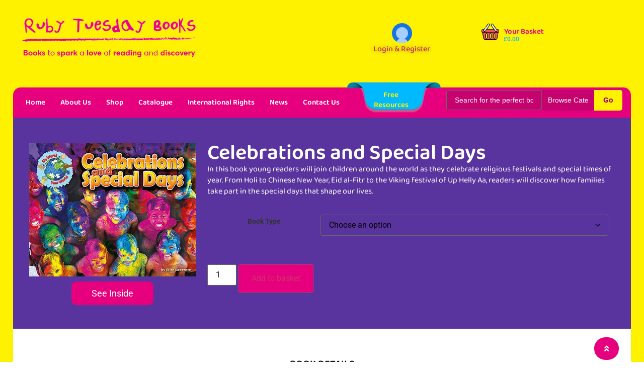

--- FILE ---
content_type: text/html; charset=UTF-8
request_url: https://rubytuesdaybooks.com/product/celebrations-and-special-days-2/
body_size: 28994
content:
<!doctype html><html lang="en-GB"><head><script data-no-optimize="1">var litespeed_docref=sessionStorage.getItem("litespeed_docref");litespeed_docref&&(Object.defineProperty(document,"referrer",{get:function(){return litespeed_docref}}),sessionStorage.removeItem("litespeed_docref"));</script> <meta charset="UTF-8"><meta name="viewport" content="width=device-width, initial-scale=1"><link rel="profile" href="https://gmpg.org/xfn/11"><meta name='robots' content='index, follow, max-image-preview:large, max-snippet:-1, max-video-preview:-1' /><style>img:is([sizes="auto" i], [sizes^="auto," i]) { contain-intrinsic-size: 3000px 1500px }</style> <script data-no-defer="1" data-ezscrex="false" data-cfasync="false" data-pagespeed-no-defer data-cookieconsent="ignore">var ctPublicFunctions = {"_ajax_nonce":"bef0eec5c3","_rest_nonce":"f75342b63a","_ajax_url":"\/wp-admin\/admin-ajax.php","_rest_url":"https:\/\/rubytuesdaybooks.com\/wp-json\/","data__cookies_type":"none","data__ajax_type":"rest","data__bot_detector_enabled":"1","data__frontend_data_log_enabled":1,"cookiePrefix":"","wprocket_detected":false,"host_url":"rubytuesdaybooks.com","text__ee_click_to_select":"Click to select the whole data","text__ee_original_email":"The complete one is","text__ee_got_it":"Got it","text__ee_blocked":"Blocked","text__ee_cannot_connect":"Cannot connect","text__ee_cannot_decode":"Can not decode email. Unknown reason","text__ee_email_decoder":"CleanTalk email decoder","text__ee_wait_for_decoding":"The magic is on the way!","text__ee_decoding_process":"Please wait a few seconds while we decode the contact data."}</script> <script data-no-defer="1" data-ezscrex="false" data-cfasync="false" data-pagespeed-no-defer data-cookieconsent="ignore">var ctPublic = {"_ajax_nonce":"bef0eec5c3","settings__forms__check_internal":"0","settings__forms__check_external":"0","settings__forms__force_protection":"0","settings__forms__search_test":"1","settings__forms__wc_add_to_cart":"0","settings__data__bot_detector_enabled":"1","settings__sfw__anti_crawler":0,"blog_home":"https:\/\/rubytuesdaybooks.com\/","pixel__setting":"3","pixel__enabled":true,"pixel__url":null,"data__email_check_before_post":"1","data__email_check_exist_post":"1","data__cookies_type":"none","data__key_is_ok":true,"data__visible_fields_required":true,"wl_brandname":"Anti-Spam by CleanTalk","wl_brandname_short":"CleanTalk","ct_checkjs_key":"75c2e07638e678be8354ce2e264ca845571864d24b29f68b125602db33910dd8","emailEncoderPassKey":"115e9ac01d087af840c21e1f92fc143e","bot_detector_forms_excluded":"W10=","advancedCacheExists":false,"varnishCacheExists":false,"wc_ajax_add_to_cart":false}</script> <title>Celebrations and Special Days - Ruby Tuesday Books</title><meta name="description" content="In this book young readers will join children around the world as they celebrate religious festivals and special times of year. From Holi to Chinese New Year, Eid al-Fitr to the Viking festival of Up Helly Aa, readers will discover how families take part in the special days that shape our lives." /><link rel="canonical" href="https://rubytuesdaybooks.com/product/celebrations-and-special-days-2/" /><meta property="og:locale" content="en_GB" /><meta property="og:type" content="article" /><meta property="og:title" content="Celebrations and Special Days - Ruby Tuesday Books" /><meta property="og:description" content="In this book young readers will join children around the world as they celebrate religious festivals and special times of year. From Holi to Chinese New Year, Eid al-Fitr to the Viking festival of Up Helly Aa, readers will discover how families take part in the special days that shape our lives." /><meta property="og:url" content="https://rubytuesdaybooks.com/product/celebrations-and-special-days-2/" /><meta property="og:site_name" content="Ruby Tuesday Books" /><meta property="article:modified_time" content="2025-04-07T15:56:32+00:00" /><meta property="og:image" content="https://rubytuesdaybooks.com/wp-content/uploads/myWorldCelebrationsCvr_332px.jpg" /><meta property="og:image:width" content="332" /><meta property="og:image:height" content="266" /><meta property="og:image:type" content="image/jpeg" /><meta name="twitter:card" content="summary_large_image" /><meta name="twitter:label1" content="Estimated reading time" /><meta name="twitter:data1" content="1 minute" /> <script type="application/ld+json" class="yoast-schema-graph">{"@context":"https://schema.org","@graph":[{"@type":"WebPage","@id":"https://rubytuesdaybooks.com/product/celebrations-and-special-days-2/","url":"https://rubytuesdaybooks.com/product/celebrations-and-special-days-2/","name":"Celebrations and Special Days - Ruby Tuesday Books","isPartOf":{"@id":"https://rubytuesdaybooks.com/#website"},"primaryImageOfPage":{"@id":"https://rubytuesdaybooks.com/product/celebrations-and-special-days-2/#primaryimage"},"image":{"@id":"https://rubytuesdaybooks.com/product/celebrations-and-special-days-2/#primaryimage"},"thumbnailUrl":"https://rubytuesdaybooks.com/wp-content/uploads/myWorldCelebrationsCvr_332px.jpg","datePublished":"2020-06-15T06:56:35+00:00","dateModified":"2025-04-07T15:56:32+00:00","description":"In this book young readers will join children around the world as they celebrate religious festivals and special times of year. From Holi to Chinese New Year, Eid al-Fitr to the Viking festival of Up Helly Aa, readers will discover how families take part in the special days that shape our lives.","breadcrumb":{"@id":"https://rubytuesdaybooks.com/product/celebrations-and-special-days-2/#breadcrumb"},"inLanguage":"en-GB","potentialAction":[{"@type":"ReadAction","target":["https://rubytuesdaybooks.com/product/celebrations-and-special-days-2/"]}]},{"@type":"ImageObject","inLanguage":"en-GB","@id":"https://rubytuesdaybooks.com/product/celebrations-and-special-days-2/#primaryimage","url":"https://rubytuesdaybooks.com/wp-content/uploads/myWorldCelebrationsCvr_332px.jpg","contentUrl":"https://rubytuesdaybooks.com/wp-content/uploads/myWorldCelebrationsCvr_332px.jpg","width":332,"height":266},{"@type":"BreadcrumbList","@id":"https://rubytuesdaybooks.com/product/celebrations-and-special-days-2/#breadcrumb","itemListElement":[{"@type":"ListItem","position":1,"name":"Home","item":"https://rubytuesdaybooks.com/"},{"@type":"ListItem","position":2,"name":"Shop","item":"https://rubytuesdaybooks.com/shop/"},{"@type":"ListItem","position":3,"name":"Celebrations and Special Days"}]},{"@type":"WebSite","@id":"https://rubytuesdaybooks.com/#website","url":"https://rubytuesdaybooks.com/","name":"Ruby Tuesday Books","description":"Educational Childrens Books","publisher":{"@id":"https://rubytuesdaybooks.com/#organization"},"potentialAction":[{"@type":"SearchAction","target":{"@type":"EntryPoint","urlTemplate":"https://rubytuesdaybooks.com/?s={search_term_string}"},"query-input":{"@type":"PropertyValueSpecification","valueRequired":true,"valueName":"search_term_string"}}],"inLanguage":"en-GB"},{"@type":"Organization","@id":"https://rubytuesdaybooks.com/#organization","name":"Ruby Tuesday Books","url":"https://rubytuesdaybooks.com/","logo":{"@type":"ImageObject","inLanguage":"en-GB","@id":"https://rubytuesdaybooks.com/#/schema/logo/image/","url":"https://rubytuesdaybooks.com/wp-content/uploads/rtlogo.png","contentUrl":"https://rubytuesdaybooks.com/wp-content/uploads/rtlogo.png","width":610,"height":141,"caption":"Ruby Tuesday Books"},"image":{"@id":"https://rubytuesdaybooks.com/#/schema/logo/image/"}}]}</script> <link rel='dns-prefetch' href='//fd.cleantalk.org' /><link rel='dns-prefetch' href='//hcaptcha.com' /><link rel="alternate" type="application/rss+xml" title="Ruby Tuesday Books &raquo; Feed" href="https://rubytuesdaybooks.com/feed/" /><link rel="alternate" type="application/rss+xml" title="Ruby Tuesday Books &raquo; Comments Feed" href="https://rubytuesdaybooks.com/comments/feed/" /><link data-optimized="2" rel="stylesheet" href="https://rubytuesdaybooks.com/wp-content/litespeed/css/9a9a3884a4cb8163c9e8daff3296eb90.css?ver=ba2e4" /><style id='global-styles-inline-css'>:root{--wp--preset--aspect-ratio--square: 1;--wp--preset--aspect-ratio--4-3: 4/3;--wp--preset--aspect-ratio--3-4: 3/4;--wp--preset--aspect-ratio--3-2: 3/2;--wp--preset--aspect-ratio--2-3: 2/3;--wp--preset--aspect-ratio--16-9: 16/9;--wp--preset--aspect-ratio--9-16: 9/16;--wp--preset--color--black: #000000;--wp--preset--color--cyan-bluish-gray: #abb8c3;--wp--preset--color--white: #ffffff;--wp--preset--color--pale-pink: #f78da7;--wp--preset--color--vivid-red: #cf2e2e;--wp--preset--color--luminous-vivid-orange: #ff6900;--wp--preset--color--luminous-vivid-amber: #fcb900;--wp--preset--color--light-green-cyan: #7bdcb5;--wp--preset--color--vivid-green-cyan: #00d084;--wp--preset--color--pale-cyan-blue: #8ed1fc;--wp--preset--color--vivid-cyan-blue: #0693e3;--wp--preset--color--vivid-purple: #9b51e0;--wp--preset--gradient--vivid-cyan-blue-to-vivid-purple: linear-gradient(135deg,rgba(6,147,227,1) 0%,rgb(155,81,224) 100%);--wp--preset--gradient--light-green-cyan-to-vivid-green-cyan: linear-gradient(135deg,rgb(122,220,180) 0%,rgb(0,208,130) 100%);--wp--preset--gradient--luminous-vivid-amber-to-luminous-vivid-orange: linear-gradient(135deg,rgba(252,185,0,1) 0%,rgba(255,105,0,1) 100%);--wp--preset--gradient--luminous-vivid-orange-to-vivid-red: linear-gradient(135deg,rgba(255,105,0,1) 0%,rgb(207,46,46) 100%);--wp--preset--gradient--very-light-gray-to-cyan-bluish-gray: linear-gradient(135deg,rgb(238,238,238) 0%,rgb(169,184,195) 100%);--wp--preset--gradient--cool-to-warm-spectrum: linear-gradient(135deg,rgb(74,234,220) 0%,rgb(151,120,209) 20%,rgb(207,42,186) 40%,rgb(238,44,130) 60%,rgb(251,105,98) 80%,rgb(254,248,76) 100%);--wp--preset--gradient--blush-light-purple: linear-gradient(135deg,rgb(255,206,236) 0%,rgb(152,150,240) 100%);--wp--preset--gradient--blush-bordeaux: linear-gradient(135deg,rgb(254,205,165) 0%,rgb(254,45,45) 50%,rgb(107,0,62) 100%);--wp--preset--gradient--luminous-dusk: linear-gradient(135deg,rgb(255,203,112) 0%,rgb(199,81,192) 50%,rgb(65,88,208) 100%);--wp--preset--gradient--pale-ocean: linear-gradient(135deg,rgb(255,245,203) 0%,rgb(182,227,212) 50%,rgb(51,167,181) 100%);--wp--preset--gradient--electric-grass: linear-gradient(135deg,rgb(202,248,128) 0%,rgb(113,206,126) 100%);--wp--preset--gradient--midnight: linear-gradient(135deg,rgb(2,3,129) 0%,rgb(40,116,252) 100%);--wp--preset--font-size--small: 13px;--wp--preset--font-size--medium: 20px;--wp--preset--font-size--large: 36px;--wp--preset--font-size--x-large: 42px;--wp--preset--spacing--20: 0.44rem;--wp--preset--spacing--30: 0.67rem;--wp--preset--spacing--40: 1rem;--wp--preset--spacing--50: 1.5rem;--wp--preset--spacing--60: 2.25rem;--wp--preset--spacing--70: 3.38rem;--wp--preset--spacing--80: 5.06rem;--wp--preset--shadow--natural: 6px 6px 9px rgba(0, 0, 0, 0.2);--wp--preset--shadow--deep: 12px 12px 50px rgba(0, 0, 0, 0.4);--wp--preset--shadow--sharp: 6px 6px 0px rgba(0, 0, 0, 0.2);--wp--preset--shadow--outlined: 6px 6px 0px -3px rgba(255, 255, 255, 1), 6px 6px rgba(0, 0, 0, 1);--wp--preset--shadow--crisp: 6px 6px 0px rgba(0, 0, 0, 1);}:root { --wp--style--global--content-size: 800px;--wp--style--global--wide-size: 1200px; }:where(body) { margin: 0; }.wp-site-blocks > .alignleft { float: left; margin-right: 2em; }.wp-site-blocks > .alignright { float: right; margin-left: 2em; }.wp-site-blocks > .aligncenter { justify-content: center; margin-left: auto; margin-right: auto; }:where(.wp-site-blocks) > * { margin-block-start: 24px; margin-block-end: 0; }:where(.wp-site-blocks) > :first-child { margin-block-start: 0; }:where(.wp-site-blocks) > :last-child { margin-block-end: 0; }:root { --wp--style--block-gap: 24px; }:root :where(.is-layout-flow) > :first-child{margin-block-start: 0;}:root :where(.is-layout-flow) > :last-child{margin-block-end: 0;}:root :where(.is-layout-flow) > *{margin-block-start: 24px;margin-block-end: 0;}:root :where(.is-layout-constrained) > :first-child{margin-block-start: 0;}:root :where(.is-layout-constrained) > :last-child{margin-block-end: 0;}:root :where(.is-layout-constrained) > *{margin-block-start: 24px;margin-block-end: 0;}:root :where(.is-layout-flex){gap: 24px;}:root :where(.is-layout-grid){gap: 24px;}.is-layout-flow > .alignleft{float: left;margin-inline-start: 0;margin-inline-end: 2em;}.is-layout-flow > .alignright{float: right;margin-inline-start: 2em;margin-inline-end: 0;}.is-layout-flow > .aligncenter{margin-left: auto !important;margin-right: auto !important;}.is-layout-constrained > .alignleft{float: left;margin-inline-start: 0;margin-inline-end: 2em;}.is-layout-constrained > .alignright{float: right;margin-inline-start: 2em;margin-inline-end: 0;}.is-layout-constrained > .aligncenter{margin-left: auto !important;margin-right: auto !important;}.is-layout-constrained > :where(:not(.alignleft):not(.alignright):not(.alignfull)){max-width: var(--wp--style--global--content-size);margin-left: auto !important;margin-right: auto !important;}.is-layout-constrained > .alignwide{max-width: var(--wp--style--global--wide-size);}body .is-layout-flex{display: flex;}.is-layout-flex{flex-wrap: wrap;align-items: center;}.is-layout-flex > :is(*, div){margin: 0;}body .is-layout-grid{display: grid;}.is-layout-grid > :is(*, div){margin: 0;}body{padding-top: 0px;padding-right: 0px;padding-bottom: 0px;padding-left: 0px;}a:where(:not(.wp-element-button)){text-decoration: underline;}:root :where(.wp-element-button, .wp-block-button__link){background-color: #32373c;border-width: 0;color: #fff;font-family: inherit;font-size: inherit;line-height: inherit;padding: calc(0.667em + 2px) calc(1.333em + 2px);text-decoration: none;}.has-black-color{color: var(--wp--preset--color--black) !important;}.has-cyan-bluish-gray-color{color: var(--wp--preset--color--cyan-bluish-gray) !important;}.has-white-color{color: var(--wp--preset--color--white) !important;}.has-pale-pink-color{color: var(--wp--preset--color--pale-pink) !important;}.has-vivid-red-color{color: var(--wp--preset--color--vivid-red) !important;}.has-luminous-vivid-orange-color{color: var(--wp--preset--color--luminous-vivid-orange) !important;}.has-luminous-vivid-amber-color{color: var(--wp--preset--color--luminous-vivid-amber) !important;}.has-light-green-cyan-color{color: var(--wp--preset--color--light-green-cyan) !important;}.has-vivid-green-cyan-color{color: var(--wp--preset--color--vivid-green-cyan) !important;}.has-pale-cyan-blue-color{color: var(--wp--preset--color--pale-cyan-blue) !important;}.has-vivid-cyan-blue-color{color: var(--wp--preset--color--vivid-cyan-blue) !important;}.has-vivid-purple-color{color: var(--wp--preset--color--vivid-purple) !important;}.has-black-background-color{background-color: var(--wp--preset--color--black) !important;}.has-cyan-bluish-gray-background-color{background-color: var(--wp--preset--color--cyan-bluish-gray) !important;}.has-white-background-color{background-color: var(--wp--preset--color--white) !important;}.has-pale-pink-background-color{background-color: var(--wp--preset--color--pale-pink) !important;}.has-vivid-red-background-color{background-color: var(--wp--preset--color--vivid-red) !important;}.has-luminous-vivid-orange-background-color{background-color: var(--wp--preset--color--luminous-vivid-orange) !important;}.has-luminous-vivid-amber-background-color{background-color: var(--wp--preset--color--luminous-vivid-amber) !important;}.has-light-green-cyan-background-color{background-color: var(--wp--preset--color--light-green-cyan) !important;}.has-vivid-green-cyan-background-color{background-color: var(--wp--preset--color--vivid-green-cyan) !important;}.has-pale-cyan-blue-background-color{background-color: var(--wp--preset--color--pale-cyan-blue) !important;}.has-vivid-cyan-blue-background-color{background-color: var(--wp--preset--color--vivid-cyan-blue) !important;}.has-vivid-purple-background-color{background-color: var(--wp--preset--color--vivid-purple) !important;}.has-black-border-color{border-color: var(--wp--preset--color--black) !important;}.has-cyan-bluish-gray-border-color{border-color: var(--wp--preset--color--cyan-bluish-gray) !important;}.has-white-border-color{border-color: var(--wp--preset--color--white) !important;}.has-pale-pink-border-color{border-color: var(--wp--preset--color--pale-pink) !important;}.has-vivid-red-border-color{border-color: var(--wp--preset--color--vivid-red) !important;}.has-luminous-vivid-orange-border-color{border-color: var(--wp--preset--color--luminous-vivid-orange) !important;}.has-luminous-vivid-amber-border-color{border-color: var(--wp--preset--color--luminous-vivid-amber) !important;}.has-light-green-cyan-border-color{border-color: var(--wp--preset--color--light-green-cyan) !important;}.has-vivid-green-cyan-border-color{border-color: var(--wp--preset--color--vivid-green-cyan) !important;}.has-pale-cyan-blue-border-color{border-color: var(--wp--preset--color--pale-cyan-blue) !important;}.has-vivid-cyan-blue-border-color{border-color: var(--wp--preset--color--vivid-cyan-blue) !important;}.has-vivid-purple-border-color{border-color: var(--wp--preset--color--vivid-purple) !important;}.has-vivid-cyan-blue-to-vivid-purple-gradient-background{background: var(--wp--preset--gradient--vivid-cyan-blue-to-vivid-purple) !important;}.has-light-green-cyan-to-vivid-green-cyan-gradient-background{background: var(--wp--preset--gradient--light-green-cyan-to-vivid-green-cyan) !important;}.has-luminous-vivid-amber-to-luminous-vivid-orange-gradient-background{background: var(--wp--preset--gradient--luminous-vivid-amber-to-luminous-vivid-orange) !important;}.has-luminous-vivid-orange-to-vivid-red-gradient-background{background: var(--wp--preset--gradient--luminous-vivid-orange-to-vivid-red) !important;}.has-very-light-gray-to-cyan-bluish-gray-gradient-background{background: var(--wp--preset--gradient--very-light-gray-to-cyan-bluish-gray) !important;}.has-cool-to-warm-spectrum-gradient-background{background: var(--wp--preset--gradient--cool-to-warm-spectrum) !important;}.has-blush-light-purple-gradient-background{background: var(--wp--preset--gradient--blush-light-purple) !important;}.has-blush-bordeaux-gradient-background{background: var(--wp--preset--gradient--blush-bordeaux) !important;}.has-luminous-dusk-gradient-background{background: var(--wp--preset--gradient--luminous-dusk) !important;}.has-pale-ocean-gradient-background{background: var(--wp--preset--gradient--pale-ocean) !important;}.has-electric-grass-gradient-background{background: var(--wp--preset--gradient--electric-grass) !important;}.has-midnight-gradient-background{background: var(--wp--preset--gradient--midnight) !important;}.has-small-font-size{font-size: var(--wp--preset--font-size--small) !important;}.has-medium-font-size{font-size: var(--wp--preset--font-size--medium) !important;}.has-large-font-size{font-size: var(--wp--preset--font-size--large) !important;}.has-x-large-font-size{font-size: var(--wp--preset--font-size--x-large) !important;}
:root :where(.wp-block-pullquote){font-size: 1.5em;line-height: 1.6;}</style><style id='woocommerce-inline-inline-css'>.woocommerce form .form-row .required { visibility: visible; }</style> <script src="https://fd.cleantalk.org/ct-bot-detector-wrapper.js?ver=6.70.1" id="ct_bot_detector-js" defer data-wp-strategy="defer"></script> <script type="litespeed/javascript" data-src="https://rubytuesdaybooks.com/wp-includes/js/jquery/jquery.min.js" id="jquery-core-js"></script> <script id="wc-single-product-js-extra" type="litespeed/javascript">var wc_single_product_params={"i18n_required_rating_text":"Please select a rating","i18n_rating_options":["1 of 5 stars","2 of 5 stars","3 of 5 stars","4 of 5 stars","5 of 5 stars"],"i18n_product_gallery_trigger_text":"View full-screen image gallery","review_rating_required":"no","flexslider":{"rtl":!1,"animation":"slide","smoothHeight":!0,"directionNav":!1,"controlNav":"thumbnails","slideshow":!1,"animationSpeed":500,"animationLoop":!1,"allowOneSlide":!1},"zoom_enabled":"1","zoom_options":[],"photoswipe_enabled":"1","photoswipe_options":{"shareEl":!1,"closeOnScroll":!1,"history":!1,"hideAnimationDuration":0,"showAnimationDuration":0},"flexslider_enabled":"1"}</script> <script id="woocommerce-js-extra" type="litespeed/javascript">var woocommerce_params={"ajax_url":"\/wp-admin\/admin-ajax.php","wc_ajax_url":"\/?wc-ajax=%%endpoint%%","i18n_password_show":"Show password","i18n_password_hide":"Hide password"}</script> <script id="WCPAY_ASSETS-js-extra" type="litespeed/javascript">var wcpayAssets={"url":"https:\/\/rubytuesdaybooks.com\/wp-content\/plugins\/woocommerce-payments\/dist\/"}</script> <link rel="https://api.w.org/" href="https://rubytuesdaybooks.com/wp-json/" /><link rel="alternate" title="JSON" type="application/json" href="https://rubytuesdaybooks.com/wp-json/wp/v2/product/1721" /><link rel="EditURI" type="application/rsd+xml" title="RSD" href="https://rubytuesdaybooks.com/xmlrpc.php?rsd" /><meta name="generator" content="WordPress 6.8.3" /><meta name="generator" content="WooCommerce 10.1.2" /><link rel='shortlink' href='https://rubytuesdaybooks.com/?p=1721' /><link rel="alternate" title="oEmbed (JSON)" type="application/json+oembed" href="https://rubytuesdaybooks.com/wp-json/oembed/1.0/embed?url=https%3A%2F%2Frubytuesdaybooks.com%2Fproduct%2Fcelebrations-and-special-days-2%2F" /><link rel="alternate" title="oEmbed (XML)" type="text/xml+oembed" href="https://rubytuesdaybooks.com/wp-json/oembed/1.0/embed?url=https%3A%2F%2Frubytuesdaybooks.com%2Fproduct%2Fcelebrations-and-special-days-2%2F&#038;format=xml" />
<style>@media only screen and (min-width: 768px) {
	.grid-2 .cms-grid-media {
  		height: 300px;
      	text-align: center;
      	display: -webkit-box;
      display: -moz-box;
      display: -webkit-flex;
      display: -ms-flexbox;
      display: flex;
      -webkit-box-align: center;
      -webkit-align-items: center;
      -ms-flex-align: center;
      align-items: center;
      justify-content: center;
	}
  	.grid-2 .cms-grid-media img {
    	max-width: 100%;
    	max-height: 270px;
    	width: auto;
	}
}
.info-product {
  height: 75px;
}</style>
<style>/* Add your CSS code here.

For example:
.example {
    color: red;
}

For brushing up on your CSS knowledge, check out http://www.w3schools.com/css/css_syntax.asp

End of comment */ 

body.woocommerce-page a.button {
  	line-height: 25px;
    border: 3px solid #e6007e;
    background-color: #e6007e;
    color: #fff;
    padding: 5px 40px;
}
.woocommerce table.shop_attributes td, .woocommerce table.shop_attributes th{
	border: 0;
}
.woocommerce table.shop_attributes th{
	text-align: left;
}
.woocommerce table tbody>tr:nth-child(odd)>td, .woocommerce table tbody>tr:nth-child(odd)>th{
	background: transparent;
}
.woocommerce table.shop_attributes tr:nth-child(even) td, .woocommerce table.shop_attributes tr:nth-child(even) th{
	background: transparent;
}
.woocommerce-product-attributes-item__value a{
	pointer-events: none;
    color: #000;
}
.book-preview{
	text-align: center;
}
.book-preview  a{
	background-color: #e6007e !important;
    margin-top: 10px;
    padding: 10px 40px;
    border-radius: 10px;
    text-align: center;
    font-size: 18px;
    display: inline-block;
    color: #fff;
}
.product_meta .tagged_as{
	display: none;
}</style><style>.h-captcha{position:relative;display:block;margin-bottom:2rem;padding:0;clear:both}.h-captcha[data-size="normal"]{width:303px;height:78px}.h-captcha[data-size="compact"]{width:164px;height:144px}.h-captcha[data-size="invisible"]{display:none}.h-captcha::before{content:'';display:block;position:absolute;top:0;left:0;background:url(https://rubytuesdaybooks.com/wp-content/plugins/hcaptcha-for-forms-and-more/assets/images/hcaptcha-div-logo.svg) no-repeat;border:1px solid #fff0;border-radius:4px}.h-captcha[data-size="normal"]::before{width:300px;height:74px;background-position:94% 28%}.h-captcha[data-size="compact"]::before{width:156px;height:136px;background-position:50% 79%}.h-captcha[data-theme="light"]::before,body.is-light-theme .h-captcha[data-theme="auto"]::before,.h-captcha[data-theme="auto"]::before{background-color:#fafafa;border:1px solid #e0e0e0}.h-captcha[data-theme="dark"]::before,body.is-dark-theme .h-captcha[data-theme="auto"]::before,html.wp-dark-mode-active .h-captcha[data-theme="auto"]::before,html.drdt-dark-mode .h-captcha[data-theme="auto"]::before{background-image:url(https://rubytuesdaybooks.com/wp-content/plugins/hcaptcha-for-forms-and-more/assets/images/hcaptcha-div-logo-white.svg);background-repeat:no-repeat;background-color:#333;border:1px solid #f5f5f5}@media (prefers-color-scheme:dark){.h-captcha[data-theme="auto"]::before{background-image:url(https://rubytuesdaybooks.com/wp-content/plugins/hcaptcha-for-forms-and-more/assets/images/hcaptcha-div-logo-white.svg);background-repeat:no-repeat;background-color:#333;border:1px solid #f5f5f5}}.h-captcha[data-theme="custom"]::before{background-color:initial}.h-captcha[data-size="invisible"]::before{display:none}.h-captcha iframe{position:relative}div[style*="z-index: 2147483647"] div[style*="border-width: 11px"][style*="position: absolute"][style*="pointer-events: none"]{border-style:none}</style><style>.elementor-widget-login .h-captcha{margin-bottom:0}</style><style>#eael-register-form .h-captcha{margin-top:1rem;margin-bottom:0}</style><style>.cmplz-hidden {
					display: none !important;
				}</style><meta name="description" content="In this book young readers will join children around the world as they celebrate religious festivals and special times of year. From Holi to Chinese New Year, Eid al-Fitr to the Viking festival of Up Helly Aa, readers will discover how families take part in the special days that shape our lives.">
<noscript><style>.woocommerce-product-gallery{ opacity: 1 !important; }</style></noscript><meta name="generator" content="Elementor 3.31.1; features: additional_custom_breakpoints, e_element_cache; settings: css_print_method-external, google_font-enabled, font_display-swap"><style>.e-con.e-parent:nth-of-type(n+4):not(.e-lazyloaded):not(.e-no-lazyload),
				.e-con.e-parent:nth-of-type(n+4):not(.e-lazyloaded):not(.e-no-lazyload) * {
					background-image: none !important;
				}
				@media screen and (max-height: 1024px) {
					.e-con.e-parent:nth-of-type(n+3):not(.e-lazyloaded):not(.e-no-lazyload),
					.e-con.e-parent:nth-of-type(n+3):not(.e-lazyloaded):not(.e-no-lazyload) * {
						background-image: none !important;
					}
				}
				@media screen and (max-height: 640px) {
					.e-con.e-parent:nth-of-type(n+2):not(.e-lazyloaded):not(.e-no-lazyload),
					.e-con.e-parent:nth-of-type(n+2):not(.e-lazyloaded):not(.e-no-lazyload) * {
						background-image: none !important;
					}
				}</style><style>span[data-name="hcap-cf7"] .h-captcha{margin-bottom:0}span[data-name="hcap-cf7"]~input[type="submit"],span[data-name="hcap-cf7"]~button[type="submit"]{margin-top:2rem}</style><style>.woocommerce-form-login .h-captcha{margin-top:2rem}</style><style>.woocommerce-ResetPassword .h-captcha{margin-top:.5rem}</style><style>.woocommerce-form-register .h-captcha{margin-top:2rem}</style><style>div.wpforms-container-full .wpforms-form .h-captcha{position:relative;display:block;margin-bottom:0;padding:0;clear:both}div.wpforms-container-full .wpforms-form .h-captcha[data-size="normal"]{width:303px;height:78px}div.wpforms-container-full .wpforms-form .h-captcha[data-size="compact"]{width:164px;height:144px}div.wpforms-container-full .wpforms-form .h-captcha[data-size="invisible"]{display:none}div.wpforms-container-full .wpforms-form .h-captcha iframe{position:relative}</style><style>.elementor-field-type-hcaptcha .elementor-field{background:transparent!important}.elementor-field-type-hcaptcha .h-captcha{margin-bottom:unset}</style><link rel="icon" href="https://rubytuesdaybooks.com/wp-content/uploads/cropped-fav-32x32.jpg" sizes="32x32" /><link rel="icon" href="https://rubytuesdaybooks.com/wp-content/uploads/cropped-fav-192x192.jpg" sizes="192x192" /><link rel="apple-touch-icon" href="https://rubytuesdaybooks.com/wp-content/uploads/cropped-fav-180x180.jpg" /><meta name="msapplication-TileImage" content="https://rubytuesdaybooks.com/wp-content/uploads/cropped-fav-270x270.jpg" /></head><body data-cmplz=1 class="wp-singular product-template-default single single-product postid-1721 wp-custom-logo wp-embed-responsive wp-theme-hello-elementor wp-child-theme-hello-elementor-child theme-hello-elementor woocommerce woocommerce-page woocommerce-no-js hello-elementor-default elementor-default elementor-template-full-width elementor-kit-5251 elementor-page-7949"><a class="skip-link screen-reader-text" href="#content">Skip to content</a><header data-elementor-type="header" data-elementor-id="7246" class="elementor elementor-7246 elementor-location-header" data-elementor-post-type="elementor_library"><div class="elementor-element elementor-element-d77f60d e-con-full e-flex e-con e-parent" data-id="d77f60d" data-element_type="container" data-settings="{&quot;background_background&quot;:&quot;classic&quot;}"><div class="elementor-element elementor-element-50143f7 e-con-full e-flex e-con e-child" data-id="50143f7" data-element_type="container"><div class="elementor-element elementor-element-5cf9afc e-con-full e-flex e-con e-child" data-id="5cf9afc" data-element_type="container"><div class="elementor-element elementor-element-2bcb1ae elementor-widget elementor-widget-theme-site-logo elementor-widget-image" data-id="2bcb1ae" data-element_type="widget" data-widget_type="theme-site-logo.default"><div class="elementor-widget-container">
<a href="https://rubytuesdaybooks.com">
<img data-lazyloaded="1" src="[data-uri]" fetchpriority="high" width="610" height="141" data-src="https://rubytuesdaybooks.com/wp-content/uploads/rtlogo.png" class="attachment-full size-full wp-image-1096" alt="" data-srcset="https://rubytuesdaybooks.com/wp-content/uploads/rtlogo.png 610w, https://rubytuesdaybooks.com/wp-content/uploads/rtlogo-300x69.png 300w, https://rubytuesdaybooks.com/wp-content/uploads/rtlogo-600x139.png 600w" data-sizes="(max-width: 610px) 100vw, 610px" />				</a></div></div></div><div class="elementor-element elementor-element-861de45 e-con-full e-flex e-con e-child" data-id="861de45" data-element_type="container"><div class="elementor-element elementor-element-8d1d324 e-con-full e-flex e-con e-child" data-id="8d1d324" data-element_type="container"><div class="elementor-element elementor-element-01a76f0 elementor-widget elementor-widget-image" data-id="01a76f0" data-element_type="widget" data-widget_type="image.default"><div class="elementor-widget-container">
<img data-lazyloaded="1" src="[data-uri]" width="40" height="40" data-src="https://rubytuesdaybooks.com/wp-content/uploads/elementor/thumbs/user-avatar-1.256x255-1-r1m1tiqymrxmca6c1o9mqqww9f740h0gq9thcda368.png" title="user-avatar-1.256&#215;255 (1)" alt="user-avatar-1.256x255 (1)" loading="lazy" /></div></div><div class="elementor-element elementor-element-c8e04f5 elementor-widget elementor-widget-text-editor" data-id="c8e04f5" data-element_type="widget" data-widget_type="text-editor.default"><div class="elementor-widget-container"><p><a href="https://rubytuesdaybooks.com/store-login">Login &amp; Register</a></p></div></div></div><div class="elementor-element elementor-element-7a926b5 e-con-full e-flex e-con e-child" data-id="7a926b5" data-element_type="container"><div class="elementor-element elementor-element-5e071e5 elementor-position-left elementor-vertical-align-top elementor-widget elementor-widget-image-box" data-id="5e071e5" data-element_type="widget" data-widget_type="image-box.default"><div class="elementor-widget-container"><div class="elementor-image-box-wrapper"><figure class="elementor-image-box-img"><img data-lazyloaded="1" src="[data-uri]" width="512" height="512" data-src="https://rubytuesdaybooks.com/wp-content/uploads/basket.svg" class="attachment-full size-full wp-image-1117" alt="" /></figure><div class="elementor-image-box-content"><h3 class="elementor-image-box-title">Your Basket</h3></div></div></div></div><div class="elementor-element elementor-element-06ed11b toggle-icon--custom elementor-menu-cart--items-indicator-none elementor-menu-cart--show-subtotal-yes elementor-menu-cart--cart-type-side-cart elementor-menu-cart--show-remove-button-yes elementor-widget elementor-widget-woocommerce-menu-cart" data-id="06ed11b" data-element_type="widget" data-settings="{&quot;cart_type&quot;:&quot;side-cart&quot;,&quot;open_cart&quot;:&quot;click&quot;}" data-widget_type="woocommerce-menu-cart.default"><div class="elementor-widget-container"><div class="elementor-menu-cart__wrapper"><div class="elementor-menu-cart__toggle_wrapper"><div class="elementor-menu-cart__container elementor-lightbox" aria-hidden="true"><div class="elementor-menu-cart__main" aria-hidden="true"><div class="elementor-menu-cart__close-button"></div><div class="widget_shopping_cart_content"></div></div></div><div class="elementor-menu-cart__toggle elementor-button-wrapper">
<a id="elementor-menu-cart__toggle_button" href="#" class="elementor-menu-cart__toggle_button elementor-button elementor-size-sm" aria-expanded="false">
<span class="elementor-button-text"><span class="woocommerce-Price-amount amount"><bdi><span class="woocommerce-Price-currencySymbol">&pound;</span>0.00</bdi></span></span>
<span class="elementor-button-icon">
<span class="elementor-button-icon-qty" data-counter="0">0</span>
<span class="elementor-screen-only">Basket</span>
</span>
</a></div></div></div></div></div></div></div></div><div class="elementor-element elementor-element-0bd3df2 e-con-full elementor-hidden-tablet elementor-hidden-mobile e-flex e-con e-child" data-id="0bd3df2" data-element_type="container" data-settings="{&quot;background_background&quot;:&quot;classic&quot;}"><div class="elementor-element elementor-element-9d998ec e-con-full e-flex e-con e-child" data-id="9d998ec" data-element_type="container"><div class="elementor-element elementor-element-b04bbd1 dmon elementor-nav-menu--dropdown-tablet elementor-nav-menu__text-align-aside elementor-nav-menu--toggle elementor-nav-menu--burger elementor-widget elementor-widget-nav-menu" data-id="b04bbd1" data-element_type="widget" data-settings="{&quot;layout&quot;:&quot;horizontal&quot;,&quot;submenu_icon&quot;:{&quot;value&quot;:&quot;&lt;i class=\&quot;fas fa-caret-down\&quot;&gt;&lt;\/i&gt;&quot;,&quot;library&quot;:&quot;fa-solid&quot;},&quot;toggle&quot;:&quot;burger&quot;}" data-widget_type="nav-menu.default"><div class="elementor-widget-container"><nav aria-label="Menu" class="elementor-nav-menu--main elementor-nav-menu__container elementor-nav-menu--layout-horizontal e--pointer-none"><ul id="menu-1-b04bbd1" class="elementor-nav-menu"><li class="menu-item menu-item-type-post_type menu-item-object-page menu-item-home menu-item-7290"><a href="https://rubytuesdaybooks.com/" class="elementor-item">Home</a></li><li class="menu-item menu-item-type-post_type menu-item-object-page menu-item-7291"><a href="https://rubytuesdaybooks.com/about-us/" class="elementor-item">About Us</a></li><li class="menu-item menu-item-type-post_type menu-item-object-page current_page_parent menu-item-7806"><a href="https://rubytuesdaybooks.com/shop/" class="elementor-item">Shop</a></li><li class="menu-item menu-item-type-custom menu-item-object-custom menu-item-7293"><a href="https://rubytuesdaybooks.com/wp-content/uploads/UK-Catalogue-2025_Low-res.pdf" class="elementor-item">Catalogue</a></li><li class="menu-item menu-item-type-post_type menu-item-object-page menu-item-7294"><a href="https://rubytuesdaybooks.com/international-rights/" class="elementor-item">International Rights</a></li><li class="menu-item menu-item-type-post_type menu-item-object-page menu-item-7922"><a href="https://rubytuesdaybooks.com/news/" class="elementor-item">News</a></li><li class="menu-item menu-item-type-post_type menu-item-object-page menu-item-7935"><a href="https://rubytuesdaybooks.com/contact-us/" class="elementor-item">Contact Us</a></li><li class="frResources menu-item menu-item-type-post_type menu-item-object-page menu-item-7297"><a href="https://rubytuesdaybooks.com/free-resources/" class="elementor-item"><span style="color:#fff200;">Free <br /> Resources</span></a></li></ul></nav><div class="elementor-menu-toggle" role="button" tabindex="0" aria-label="Menu Toggle" aria-expanded="false">
<i aria-hidden="true" role="presentation" class="elementor-menu-toggle__icon--open eicon-menu-bar"></i><i aria-hidden="true" role="presentation" class="elementor-menu-toggle__icon--close eicon-close"></i></div><nav class="elementor-nav-menu--dropdown elementor-nav-menu__container" aria-hidden="true"><ul id="menu-2-b04bbd1" class="elementor-nav-menu"><li class="menu-item menu-item-type-post_type menu-item-object-page menu-item-home menu-item-7290"><a href="https://rubytuesdaybooks.com/" class="elementor-item" tabindex="-1">Home</a></li><li class="menu-item menu-item-type-post_type menu-item-object-page menu-item-7291"><a href="https://rubytuesdaybooks.com/about-us/" class="elementor-item" tabindex="-1">About Us</a></li><li class="menu-item menu-item-type-post_type menu-item-object-page current_page_parent menu-item-7806"><a href="https://rubytuesdaybooks.com/shop/" class="elementor-item" tabindex="-1">Shop</a></li><li class="menu-item menu-item-type-custom menu-item-object-custom menu-item-7293"><a href="https://rubytuesdaybooks.com/wp-content/uploads/UK-Catalogue-2025_Low-res.pdf" class="elementor-item" tabindex="-1">Catalogue</a></li><li class="menu-item menu-item-type-post_type menu-item-object-page menu-item-7294"><a href="https://rubytuesdaybooks.com/international-rights/" class="elementor-item" tabindex="-1">International Rights</a></li><li class="menu-item menu-item-type-post_type menu-item-object-page menu-item-7922"><a href="https://rubytuesdaybooks.com/news/" class="elementor-item" tabindex="-1">News</a></li><li class="menu-item menu-item-type-post_type menu-item-object-page menu-item-7935"><a href="https://rubytuesdaybooks.com/contact-us/" class="elementor-item" tabindex="-1">Contact Us</a></li><li class="frResources menu-item menu-item-type-post_type menu-item-object-page menu-item-7297"><a href="https://rubytuesdaybooks.com/free-resources/" class="elementor-item" tabindex="-1"><span style="color:#fff200;">Free <br /> Resources</span></a></li></ul></nav></div></div></div><div class="elementor-element elementor-element-c7b9108 e-con-full e-flex e-con e-child" data-id="c7b9108" data-element_type="container"><div class="elementor-element elementor-element-8f2bf3a elementor-widget elementor-widget-html" data-id="8f2bf3a" data-element_type="widget" data-widget_type="html.default"><div class="elementor-widget-container"><form action="https://rubytuesdaybooks.com/" class="searchform clearfix" method="get"><div class="wrap-search clearfix">
<input type="text" class="form-search" name="s" value="" placeholder="Search for the perfect book..."><span>|</span><div class="wrap-cat">
<select name="product_cat" id="product_cat"><option value="">Browse Categories</option><option value="boardbooks">Boardbooks</option><option value="book-bundle">Book Bundle</option><option value="hi-lo-fiction">HI-LO Fiction</option><option value="history">History</option><option value="maths">Maths</option><option value="new-books">New Books</option><option value="picture-books">Picture Books</option><option value="pshe">PSHE</option><option value="ruby-tuesday-readers">Ruby Tuesday Readers</option><option value="science">Science</option><option value="special-offers">Special Offers</option><option value="early-years">Early Years</option><option value="key-stage-1">Key Stage 1</option><option value="key-stage-2">Key Stage 2</option><option value="key-stage-3">Key Stage 3</option><option value="reluctant-readers">Reluctant Readers</option>    </select></div></div>
<button type="submit" class="search-submit">Go</button>
<input type="hidden" name="post_type" value=""></form><style>/* Container styling */
form.searchform {
  display: flex;
  align-items: center;
  background-color: #e1007e; /* Vibrant magenta */
  border-radius: 8px;
  padding: 5px;
  font-family: 'Segoe UI', Tahoma, Geneva, Verdana, sans-serif;
}

/* Wrap search input and dropdown */
.wrap-search {
  display: flex;
  align-items: center;
  gap: 5px;
  flex-grow: 1;
}

/* Search input */
.form-search {
  border: none;
  padding: 10px 12px;
  border-radius: 5px 0 0 5px;
  width: 200px;
  font-size: 14px;
  color: rgb(255, 255, 255);
  background-color: #c5026d;
}

/* Dropdown container */
.wrap-cat select {
  border: none;
  padding: 10px 12px;
  border-radius: 0;
  font-size: 14px;
  background-color: #c5026d;
  color: #fff;
  appearance: none;
  -webkit-appearance: none;
  -moz-appearance: none;
}

/* Submit button */
.search-submit {
  background-color: #fef200 !important;
  color: #a00070;
  border: none;
  padding: 10px 18px;
  border-radius: 0 5px 5px 0;
  font-weight: bold;
  font-size: 14px;
  cursor: pointer;
}
input::placeholder {
  color: #fff !important;
}


/* Optional separator style (if needed) */
.wrap-search span {
  display: none; /* Hide the "|" unless you want to keep it */
}</style></div></div></div></div><div class="elementor-element elementor-element-8eaee03 e-con-full elementor-hidden-desktop elementor-hidden-tablet_extra e-flex e-con e-child" data-id="8eaee03" data-element_type="container"><div class="elementor-element elementor-element-ef75f10 elementor-nav-menu--dropdown-tablet_extra elementor-nav-menu--stretch elementor-nav-menu__text-align-center mmo elementor-nav-menu--toggle elementor-nav-menu--burger elementor-widget elementor-widget-nav-menu" data-id="ef75f10" data-element_type="widget" data-settings="{&quot;full_width&quot;:&quot;stretch&quot;,&quot;layout&quot;:&quot;horizontal&quot;,&quot;submenu_icon&quot;:{&quot;value&quot;:&quot;&lt;i class=\&quot;fas fa-caret-down\&quot;&gt;&lt;\/i&gt;&quot;,&quot;library&quot;:&quot;fa-solid&quot;},&quot;toggle&quot;:&quot;burger&quot;}" data-widget_type="nav-menu.default"><div class="elementor-widget-container"><nav aria-label="Menu" class="elementor-nav-menu--main elementor-nav-menu__container elementor-nav-menu--layout-horizontal e--pointer-none"><ul id="menu-1-ef75f10" class="elementor-nav-menu"><li class="menu-item menu-item-type-post_type menu-item-object-page menu-item-home menu-item-7314"><a href="https://rubytuesdaybooks.com/" class="elementor-item">Home</a></li><li class="menu-item menu-item-type-post_type menu-item-object-page menu-item-7315"><a href="https://rubytuesdaybooks.com/about-us/" class="elementor-item">About Us</a></li><li class="menu-item menu-item-type-post_type menu-item-object-page current_page_parent menu-item-7805"><a href="https://rubytuesdaybooks.com/shop/" class="elementor-item">Shop</a></li><li class="menu-item menu-item-type-custom menu-item-object-custom menu-item-7318"><a href="#" class="elementor-item elementor-item-anchor">Catalogue</a></li><li class="menu-item menu-item-type-post_type menu-item-object-page menu-item-7319"><a href="https://rubytuesdaybooks.com/international-rights/" class="elementor-item">International Rights</a></li><li class="menu-item menu-item-type-post_type menu-item-object-page menu-item-7923"><a href="https://rubytuesdaybooks.com/news/" class="elementor-item">News</a></li><li class="menu-item menu-item-type-post_type menu-item-object-page menu-item-7934"><a href="https://rubytuesdaybooks.com/contact-us/" class="elementor-item">Contact Us</a></li><li class="frResourcesm menu-item menu-item-type-post_type menu-item-object-page menu-item-7322"><a href="https://rubytuesdaybooks.com/free-resources/" class="elementor-item"><span style="color:#fff200;">Free <br /> Resources</span></a></li></ul></nav><div class="elementor-menu-toggle" role="button" tabindex="0" aria-label="Menu Toggle" aria-expanded="false">
<i aria-hidden="true" role="presentation" class="elementor-menu-toggle__icon--open eicon-menu-bar"></i><i aria-hidden="true" role="presentation" class="elementor-menu-toggle__icon--close eicon-close"></i></div><nav class="elementor-nav-menu--dropdown elementor-nav-menu__container" aria-hidden="true"><ul id="menu-2-ef75f10" class="elementor-nav-menu"><li class="menu-item menu-item-type-post_type menu-item-object-page menu-item-home menu-item-7314"><a href="https://rubytuesdaybooks.com/" class="elementor-item" tabindex="-1">Home</a></li><li class="menu-item menu-item-type-post_type menu-item-object-page menu-item-7315"><a href="https://rubytuesdaybooks.com/about-us/" class="elementor-item" tabindex="-1">About Us</a></li><li class="menu-item menu-item-type-post_type menu-item-object-page current_page_parent menu-item-7805"><a href="https://rubytuesdaybooks.com/shop/" class="elementor-item" tabindex="-1">Shop</a></li><li class="menu-item menu-item-type-custom menu-item-object-custom menu-item-7318"><a href="#" class="elementor-item elementor-item-anchor" tabindex="-1">Catalogue</a></li><li class="menu-item menu-item-type-post_type menu-item-object-page menu-item-7319"><a href="https://rubytuesdaybooks.com/international-rights/" class="elementor-item" tabindex="-1">International Rights</a></li><li class="menu-item menu-item-type-post_type menu-item-object-page menu-item-7923"><a href="https://rubytuesdaybooks.com/news/" class="elementor-item" tabindex="-1">News</a></li><li class="menu-item menu-item-type-post_type menu-item-object-page menu-item-7934"><a href="https://rubytuesdaybooks.com/contact-us/" class="elementor-item" tabindex="-1">Contact Us</a></li><li class="frResourcesm menu-item menu-item-type-post_type menu-item-object-page menu-item-7322"><a href="https://rubytuesdaybooks.com/free-resources/" class="elementor-item" tabindex="-1"><span style="color:#fff200;">Free <br /> Resources</span></a></li></ul></nav></div></div><div class="elementor-element elementor-element-1b1724e elementor-widget elementor-widget-search" data-id="1b1724e" data-element_type="widget" data-settings="{&quot;submit_trigger&quot;:&quot;click_submit&quot;,&quot;pagination_type_options&quot;:&quot;none&quot;}" data-widget_type="search.default"><div class="elementor-widget-container">
<search class="e-search hidden" role="search"><form class="e-search-form" action="https://rubytuesdaybooks.com" method="get">
<label class="e-search-label" for="search-1b1724e">
<span class="elementor-screen-only">
Search					</span>
</label><div class="e-search-input-wrapper">
<input id="search-1b1724e" placeholder="Search for the perfect book..." class="e-search-input" type="search" name="s" value="" autocomplete="off" role="combobox" aria-autocomplete="list" aria-expanded="false" aria-controls="results-1b1724e" aria-haspopup="listbox">
<i aria-hidden="true" class="fas fa-times"></i><output id="results-1b1724e" class="e-search-results-container hide-loader" aria-live="polite" aria-atomic="true" aria-label="Results for search" tabindex="0"><div class="e-search-results"></div></output></div>
<button class="e-search-submit  " type="submit">
<span class="">
Go					</span>
</button>
<input type="hidden" name="e_search_props" value="1b1724e-7246"></form>
</search></div></div></div></div></header><div class="woocommerce-notices-wrapper"></div><div data-elementor-type="product" data-elementor-id="7949" class="elementor elementor-7949 elementor-location-single post-1721 product type-product status-publish has-post-thumbnail product_cat-key-stage-1 product_cat-pshe pa_age-group-6-to-8-years pa_author-name-ellen-lawrence pa_book-type-hardback pa_book-type-paperback pa_curriculum-links-geography pa_curriculum-links-non-fiction-reading pa_curriculum-links-rse pa_dimensions-203-x-254-mm pa_format-paperback pa_isbn-978-1-910549-42-1 pa_isbn-978-1-910549-43-8 pa_pages-130 pa_series-name-my-world-your-world first instock shipping-taxable purchasable product-type-variable product" data-elementor-post-type="elementor_library"><div class="elementor-element elementor-element-d59f7b2 e-con-full e-flex e-con e-parent" data-id="d59f7b2" data-element_type="container" data-settings="{&quot;background_background&quot;:&quot;classic&quot;}"><div class="elementor-element elementor-element-f2a5aa0 e-con-full e-flex e-con e-child" data-id="f2a5aa0" data-element_type="container" data-settings="{&quot;background_background&quot;:&quot;classic&quot;}"><div class="elementor-element elementor-element-3296189 e-con-full e-flex e-con e-child" data-id="3296189" data-element_type="container"><div class="elementor-element elementor-element-7e0a9d1 elementor-widget elementor-widget-image" data-id="7e0a9d1" data-element_type="widget" data-widget_type="image.default"><div class="elementor-widget-container">
<img data-lazyloaded="1" src="[data-uri]" width="332" height="266" data-src="https://rubytuesdaybooks.com/wp-content/uploads/myWorldCelebrationsCvr_332px.jpg" class="attachment-full size-full wp-image-8016" alt="" data-srcset="https://rubytuesdaybooks.com/wp-content/uploads/myWorldCelebrationsCvr_332px.jpg 332w, https://rubytuesdaybooks.com/wp-content/uploads/myWorldCelebrationsCvr_332px-150x120.jpg 150w, https://rubytuesdaybooks.com/wp-content/uploads/myWorldCelebrationsCvr_332px-300x240.jpg 300w" data-sizes="(max-width: 332px) 100vw, 332px" /></div></div><div class="elementor-element elementor-element-52a9ad9 elementor-widget elementor-widget-shortcode" data-id="52a9ad9" data-element_type="widget" data-widget_type="shortcode.default"><div class="elementor-widget-container"><div class="elementor-shortcode"><div class="book-preview"><a data-lity href="https://flowpaper.com/flipbook/?pdf=https://rubytuesdaybooks.com/wp-content/uploads/MWYW_Celebrations_blank-3-9_22-23_UK_72ppi.pdf?wp-hosted=1&title=see-inside&header=&theme=&singlepage=&thumbs=1&modified=240501301">See Inside</a></div><a data-lity href=""></a></div></div></div></div><div class="elementor-element elementor-element-da5d9e6 e-con-full e-flex e-con e-child" data-id="da5d9e6" data-element_type="container"><div class="elementor-element elementor-element-11e07c0 elementor-widget elementor-widget-woocommerce-product-title elementor-page-title elementor-widget-heading" data-id="11e07c0" data-element_type="widget" data-widget_type="woocommerce-product-title.default"><div class="elementor-widget-container"><h1 class="product_title entry-title elementor-heading-title elementor-size-default">Celebrations and Special Days</h1></div></div><div class="elementor-element elementor-element-9d01b97 elementor-widget elementor-widget-text-editor" data-id="9d01b97" data-element_type="widget" data-widget_type="text-editor.default"><div class="elementor-widget-container">
In this book young readers will join children around the world as they celebrate religious festivals and special times of year. From Holi to Chinese New Year, Eid al-Fitr to the Viking festival of Up Helly Aa, readers will discover how families take part in the special days that shape our lives.</div></div><div class="elementor-element elementor-element-7bb217d elementor-widget elementor-widget-spacer" data-id="7bb217d" data-element_type="widget" data-widget_type="spacer.default"><div class="elementor-widget-container"><div class="elementor-spacer"><div class="elementor-spacer-inner"></div></div></div></div><div class="elementor-element elementor-element-2755a07 elementor-widget elementor-widget-woocommerce-product-add-to-cart" data-id="2755a07" data-element_type="widget" data-widget_type="woocommerce-product-add-to-cart.default"><div class="elementor-widget-container"><div class="elementor-add-to-cart elementor-product-variable"><form class="variations_form cart" action="https://rubytuesdaybooks.com/product/celebrations-and-special-days-2/" method="post" enctype='multipart/form-data' data-product_id="1721" data-product_variations="[{&quot;attributes&quot;:{&quot;attribute_pa_book-type&quot;:&quot;hardback&quot;},&quot;availability_html&quot;:&quot;&quot;,&quot;backorders_allowed&quot;:false,&quot;dimensions&quot;:{&quot;length&quot;:&quot;&quot;,&quot;width&quot;:&quot;&quot;,&quot;height&quot;:&quot;&quot;},&quot;dimensions_html&quot;:&quot;N\/A&quot;,&quot;display_price&quot;:10.99,&quot;display_regular_price&quot;:10.99,&quot;image&quot;:{&quot;title&quot;:&quot;myWorldCelebrationsCvr_332px&quot;,&quot;caption&quot;:&quot;&quot;,&quot;url&quot;:&quot;https:\/\/rubytuesdaybooks.com\/wp-content\/uploads\/myWorldCelebrationsCvr_332px.jpg&quot;,&quot;alt&quot;:&quot;myWorldCelebrationsCvr_332px&quot;,&quot;src&quot;:&quot;https:\/\/rubytuesdaybooks.com\/wp-content\/uploads\/myWorldCelebrationsCvr_332px.jpg&quot;,&quot;srcset&quot;:&quot;https:\/\/rubytuesdaybooks.com\/wp-content\/uploads\/myWorldCelebrationsCvr_332px.jpg 332w, https:\/\/rubytuesdaybooks.com\/wp-content\/uploads\/myWorldCelebrationsCvr_332px-150x120.jpg 150w, https:\/\/rubytuesdaybooks.com\/wp-content\/uploads\/myWorldCelebrationsCvr_332px-300x240.jpg 300w&quot;,&quot;sizes&quot;:&quot;(max-width: 332px) 100vw, 332px&quot;,&quot;full_src&quot;:&quot;https:\/\/rubytuesdaybooks.com\/wp-content\/uploads\/myWorldCelebrationsCvr_332px.jpg&quot;,&quot;full_src_w&quot;:332,&quot;full_src_h&quot;:266,&quot;gallery_thumbnail_src&quot;:&quot;https:\/\/rubytuesdaybooks.com\/wp-content\/uploads\/myWorldCelebrationsCvr_332px-100x100.jpg&quot;,&quot;gallery_thumbnail_src_w&quot;:100,&quot;gallery_thumbnail_src_h&quot;:100,&quot;thumb_src&quot;:&quot;https:\/\/rubytuesdaybooks.com\/wp-content\/uploads\/myWorldCelebrationsCvr_332px-300x240.jpg&quot;,&quot;thumb_src_w&quot;:300,&quot;thumb_src_h&quot;:240,&quot;src_w&quot;:332,&quot;src_h&quot;:266},&quot;image_id&quot;:8016,&quot;is_downloadable&quot;:false,&quot;is_in_stock&quot;:true,&quot;is_purchasable&quot;:true,&quot;is_sold_individually&quot;:&quot;no&quot;,&quot;is_virtual&quot;:false,&quot;max_qty&quot;:&quot;&quot;,&quot;min_qty&quot;:1,&quot;price_html&quot;:&quot;&lt;span class=\&quot;price\&quot;&gt;&lt;span class=\&quot;woocommerce-Price-amount amount\&quot;&gt;&lt;bdi&gt;&lt;span class=\&quot;woocommerce-Price-currencySymbol\&quot;&gt;&amp;pound;&lt;\/span&gt;10.99&lt;\/bdi&gt;&lt;\/span&gt;&lt;\/span&gt;&quot;,&quot;sku&quot;:&quot;978-1-910549-42-1&quot;,&quot;variation_description&quot;:&quot;&quot;,&quot;variation_id&quot;:2032,&quot;variation_is_active&quot;:true,&quot;variation_is_visible&quot;:true,&quot;weight&quot;:&quot;&quot;,&quot;weight_html&quot;:&quot;N\/A&quot;},{&quot;attributes&quot;:{&quot;attribute_pa_book-type&quot;:&quot;paperback&quot;},&quot;availability_html&quot;:&quot;&quot;,&quot;backorders_allowed&quot;:false,&quot;dimensions&quot;:{&quot;length&quot;:&quot;&quot;,&quot;width&quot;:&quot;&quot;,&quot;height&quot;:&quot;&quot;},&quot;dimensions_html&quot;:&quot;N\/A&quot;,&quot;display_price&quot;:6.99,&quot;display_regular_price&quot;:6.99,&quot;image&quot;:{&quot;title&quot;:&quot;myWorldCelebrationsCvr_332px&quot;,&quot;caption&quot;:&quot;&quot;,&quot;url&quot;:&quot;https:\/\/rubytuesdaybooks.com\/wp-content\/uploads\/myWorldCelebrationsCvr_332px.jpg&quot;,&quot;alt&quot;:&quot;myWorldCelebrationsCvr_332px&quot;,&quot;src&quot;:&quot;https:\/\/rubytuesdaybooks.com\/wp-content\/uploads\/myWorldCelebrationsCvr_332px.jpg&quot;,&quot;srcset&quot;:&quot;https:\/\/rubytuesdaybooks.com\/wp-content\/uploads\/myWorldCelebrationsCvr_332px.jpg 332w, https:\/\/rubytuesdaybooks.com\/wp-content\/uploads\/myWorldCelebrationsCvr_332px-150x120.jpg 150w, https:\/\/rubytuesdaybooks.com\/wp-content\/uploads\/myWorldCelebrationsCvr_332px-300x240.jpg 300w&quot;,&quot;sizes&quot;:&quot;(max-width: 332px) 100vw, 332px&quot;,&quot;full_src&quot;:&quot;https:\/\/rubytuesdaybooks.com\/wp-content\/uploads\/myWorldCelebrationsCvr_332px.jpg&quot;,&quot;full_src_w&quot;:332,&quot;full_src_h&quot;:266,&quot;gallery_thumbnail_src&quot;:&quot;https:\/\/rubytuesdaybooks.com\/wp-content\/uploads\/myWorldCelebrationsCvr_332px-100x100.jpg&quot;,&quot;gallery_thumbnail_src_w&quot;:100,&quot;gallery_thumbnail_src_h&quot;:100,&quot;thumb_src&quot;:&quot;https:\/\/rubytuesdaybooks.com\/wp-content\/uploads\/myWorldCelebrationsCvr_332px-300x240.jpg&quot;,&quot;thumb_src_w&quot;:300,&quot;thumb_src_h&quot;:240,&quot;src_w&quot;:332,&quot;src_h&quot;:266},&quot;image_id&quot;:8016,&quot;is_downloadable&quot;:false,&quot;is_in_stock&quot;:true,&quot;is_purchasable&quot;:true,&quot;is_sold_individually&quot;:&quot;no&quot;,&quot;is_virtual&quot;:false,&quot;max_qty&quot;:&quot;&quot;,&quot;min_qty&quot;:1,&quot;price_html&quot;:&quot;&lt;span class=\&quot;price\&quot;&gt;&lt;span class=\&quot;woocommerce-Price-amount amount\&quot;&gt;&lt;bdi&gt;&lt;span class=\&quot;woocommerce-Price-currencySymbol\&quot;&gt;&amp;pound;&lt;\/span&gt;6.99&lt;\/bdi&gt;&lt;\/span&gt;&lt;\/span&gt;&quot;,&quot;sku&quot;:&quot;978-1-910549-43-8&quot;,&quot;variation_description&quot;:&quot;&quot;,&quot;variation_id&quot;:2033,&quot;variation_is_active&quot;:true,&quot;variation_is_visible&quot;:true,&quot;weight&quot;:&quot;&quot;,&quot;weight_html&quot;:&quot;N\/A&quot;}]"><table class="variations" cellspacing="0" role="presentation"><tbody><tr><th class="label"><label for="pa_book-type">Book Type</label></th><td class="value">
<select id="pa_book-type" class="" name="attribute_pa_book-type" data-attribute_name="attribute_pa_book-type" data-show_option_none="yes"><option value="">Choose an option</option><option value="hardback" >Hardback</option><option value="paperback" >Paperback</option></select><a class="reset_variations" href="#" aria-label="Clear options">Clear</a></td></tr></tbody></table><div class="reset_variations_alert screen-reader-text" role="alert" aria-live="polite" aria-relevant="all"></div><div class="single_variation_wrap"><div class="woocommerce-variation single_variation" role="alert" aria-relevant="additions"></div><div class="woocommerce-variation-add-to-cart variations_button"><div class="quantity">
<label class="screen-reader-text" for="quantity_696e2038439f4">Celebrations and Special Days quantity</label>
<input
type="number"
id="quantity_696e2038439f4"
class="input-text qty text"
name="quantity"
value="1"
aria-label="Product quantity"
min="1"
step="1"
placeholder=""
inputmode="numeric"
autocomplete="off"
/></div><button type="submit" class="single_add_to_cart_button button alt">Add to basket</button>
<input type="hidden" name="add-to-cart" value="1721" />
<input type="hidden" name="product_id" value="1721" />
<input type="hidden" name="variation_id" class="variation_id" value="0" /></div></div>
<input
class="apbct_special_field apbct_email_id__elementor_form"
name="apbct__email_id__elementor_form"
aria-label="apbct__label_id__elementor_form"
type="text" size="30" maxlength="200" autocomplete="off"
value=""
/></form></div></div></div><div class="elementor-element elementor-element-f41834e elementor-widget elementor-widget-spacer" data-id="f41834e" data-element_type="widget" data-widget_type="spacer.default"><div class="elementor-widget-container"><div class="elementor-spacer"><div class="elementor-spacer-inner"></div></div></div></div></div></div><div class="elementor-element elementor-element-d11b3cc e-con-full e-flex e-con e-child" data-id="d11b3cc" data-element_type="container" data-settings="{&quot;background_background&quot;:&quot;classic&quot;}"><div class="elementor-element elementor-element-585edae elementor-widget elementor-widget-heading" data-id="585edae" data-element_type="widget" data-widget_type="heading.default"><div class="elementor-widget-container"><h2 class="elementor-heading-title elementor-size-default">BOOK DETAILS</h2></div></div><div class="elementor-element elementor-element-107f90d elementor-widget elementor-widget-spacer" data-id="107f90d" data-element_type="widget" data-widget_type="spacer.default"><div class="elementor-widget-container"><div class="elementor-spacer"><div class="elementor-spacer-inner"></div></div></div></div><div class="elementor-element elementor-element-b22e26c elementor-widget__width-initial elementor-widget elementor-widget-woocommerce-product-additional-information" data-id="b22e26c" data-element_type="widget" data-widget_type="woocommerce-product-additional-information.default"><div class="elementor-widget-container"><h2>Additional information</h2><table class="woocommerce-product-attributes shop_attributes" aria-label="Product Details"><tr class="woocommerce-product-attributes-item woocommerce-product-attributes-item--attribute_pa_series-name"><th class="woocommerce-product-attributes-item__label" scope="row">Series Name</th><td class="woocommerce-product-attributes-item__value"><p><a href="https://rubytuesdaybooks.com/series-name/my-world-your-world/" rel="tag">My World Your World</a></p></td></tr><tr class="woocommerce-product-attributes-item woocommerce-product-attributes-item--attribute_pa_age-group"><th class="woocommerce-product-attributes-item__label" scope="row">Age Group</th><td class="woocommerce-product-attributes-item__value"><p><a href="https://rubytuesdaybooks.com/age-group/6-to-8-years/" rel="tag">6 to 8 years</a></p></td></tr><tr class="woocommerce-product-attributes-item woocommerce-product-attributes-item--attribute_pa_author-name"><th class="woocommerce-product-attributes-item__label" scope="row">Author Name</th><td class="woocommerce-product-attributes-item__value"><p><a href="https://rubytuesdaybooks.com/author-name/ellen-lawrence/" rel="tag">Ellen Lawrence</a></p></td></tr><tr class="woocommerce-product-attributes-item woocommerce-product-attributes-item--attribute_pa_curriculum-links"><th class="woocommerce-product-attributes-item__label" scope="row">Curriculum Links</th><td class="woocommerce-product-attributes-item__value"><p><a href="https://rubytuesdaybooks.com/curriculum-links/geography/" rel="tag">Geography</a>, <a href="https://rubytuesdaybooks.com/curriculum-links/non-fiction-reading/" rel="tag">Non-fiction reading</a>, <a href="https://rubytuesdaybooks.com/curriculum-links/rse/" rel="tag">RSE</a></p></td></tr><tr class="woocommerce-product-attributes-item woocommerce-product-attributes-item--attribute_pa_format"><th class="woocommerce-product-attributes-item__label" scope="row">Format</th><td class="woocommerce-product-attributes-item__value"><p><a href="https://rubytuesdaybooks.com/format/paperback/" rel="tag">Paperback</a></p></td></tr><tr class="woocommerce-product-attributes-item woocommerce-product-attributes-item--attribute_pa_isbn"><th class="woocommerce-product-attributes-item__label" scope="row">ISBN</th><td class="woocommerce-product-attributes-item__value"><p><a href="https://rubytuesdaybooks.com/isbn/978-1-910549-42-1/" rel="tag">978-1-910549-42-1</a>, <a href="https://rubytuesdaybooks.com/isbn/978-1-910549-43-8/" rel="tag">978-1-910549-43-8</a></p></td></tr><tr class="woocommerce-product-attributes-item woocommerce-product-attributes-item--attribute_pa_pages"><th class="woocommerce-product-attributes-item__label" scope="row">Pages</th><td class="woocommerce-product-attributes-item__value"><p><a href="https://rubytuesdaybooks.com/pages/24/" rel="tag">24</a></p></td></tr><tr class="woocommerce-product-attributes-item woocommerce-product-attributes-item--attribute_pa_dimensions"><th class="woocommerce-product-attributes-item__label" scope="row">Dimensions</th><td class="woocommerce-product-attributes-item__value"><p><a href="https://rubytuesdaybooks.com/dimensions/203-x-254-mm/" rel="tag">203 x 254 mm</a></p></td></tr><tr class="woocommerce-product-attributes-item woocommerce-product-attributes-item--attribute_pa_book-type"><th class="woocommerce-product-attributes-item__label" scope="row">Book Type</th><td class="woocommerce-product-attributes-item__value"><p><a href="https://rubytuesdaybooks.com/book-type/hardback/" rel="tag">Hardback</a>, <a href="https://rubytuesdaybooks.com/book-type/paperback/" rel="tag">Paperback</a></p></td></tr></table></div></div><div class="elementor-element elementor-element-8c2a956 elementor-widget elementor-widget-heading" data-id="8c2a956" data-element_type="widget" data-widget_type="heading.default"><div class="elementor-widget-container"><h2 class="elementor-heading-title elementor-size-default">Key Selling Features</h2></div></div><div class="elementor-element elementor-element-cb0d872 elementor-widget elementor-widget-spacer" data-id="cb0d872" data-element_type="widget" data-widget_type="spacer.default"><div class="elementor-widget-container"><div class="elementor-spacer"><div class="elementor-spacer-inner"></div></div></div></div><div class="elementor-element elementor-element-56c954f elementor-widget elementor-widget-heading" data-id="56c954f" data-element_type="widget" data-widget_type="heading.default"><div class="elementor-widget-container"><p class="elementor-heading-title elementor-size-default"><p>• Accessible, fun facts that kids will love • Beautiful photos • Includes a world map that shows each of the places featured in the book • Table of Contents, Glossary and index • Supports RSE: families and people who care for me</p></p></div></div><div class="elementor-element elementor-element-1ed3411 elementor-widget elementor-widget-heading" data-id="1ed3411" data-element_type="widget" data-widget_type="heading.default"><div class="elementor-widget-container"><h2 class="elementor-heading-title elementor-size-default">Series Information</h2></div></div><div class="elementor-element elementor-element-65e1265 elementor-widget elementor-widget-spacer" data-id="65e1265" data-element_type="widget" data-widget_type="spacer.default"><div class="elementor-widget-container"><div class="elementor-spacer"><div class="elementor-spacer-inner"></div></div></div></div><div class="elementor-element elementor-element-9639c99 elementor-widget elementor-widget-shortcode" data-id="9639c99" data-element_type="widget" data-widget_type="shortcode.default"><div class="elementor-widget-container"><div class="elementor-shortcode"><p class="attribute-label">Each title in this series introduces young readers to the lives of children from many different countries and cultures. The series highlights the diversity of children’s lives, but also celebrates and examines the ways in which children worldwide are very much alike. The topics included in each book are thought provoking and often challenging, and young readers will love finding out about the many different ways in which children around the world live their lives.</p></div></div></div><div class="elementor-element elementor-element-1d0ebc9 elementor-widget elementor-widget-spacer" data-id="1d0ebc9" data-element_type="widget" data-widget_type="spacer.default"><div class="elementor-widget-container"><div class="elementor-spacer"><div class="elementor-spacer-inner"></div></div></div></div><div class="elementor-element elementor-element-d20f17b elementor-widget elementor-widget-heading" data-id="d20f17b" data-element_type="widget" data-widget_type="heading.default"><div class="elementor-widget-container"><h2 class="elementor-heading-title elementor-size-default">Books In This Series</h2></div></div><div class="elementor-element elementor-element-8082935 elementor-widget elementor-widget-spacer" data-id="8082935" data-element_type="widget" data-widget_type="spacer.default"><div class="elementor-widget-container"><div class="elementor-spacer"><div class="elementor-spacer-inner"></div></div></div></div><div class="elementor-element elementor-element-4e3181d elementor-widget elementor-widget-shortcode" data-id="4e3181d" data-element_type="widget" data-widget_type="shortcode.default"><div class="elementor-widget-container"><div class="elementor-shortcode"><ul><li><a href="https://rubytuesdaybooks.com/product/a-place-to-call-home-2/">A Place to Call Home</a></li><li><a href="https://rubytuesdaybooks.com/product/everybody-needs-water-3/">Everybody Needs Water</a></li><li><a href="https://rubytuesdaybooks.com/product/how-we-get-around-2/">How We Get Around</a></li><li><a href="https://rubytuesdaybooks.com/product/the-clothes-we-wear-2/">The Clothes We Wear</a></li><li><a href="https://rubytuesdaybooks.com/product/the-food-we-eat-2/">The Food We Eat</a></li><li><a href="https://rubytuesdaybooks.com/product/time-for-school-2/">Time for School</a></li><li><a href="https://rubytuesdaybooks.com/product/time-to-play/">Time to Play</a></li></ul></div></div></div><div class="elementor-element elementor-element-38798c4 elementor-widget elementor-widget-spacer" data-id="38798c4" data-element_type="widget" data-widget_type="spacer.default"><div class="elementor-widget-container"><div class="elementor-spacer"><div class="elementor-spacer-inner"></div></div></div></div><div class="elementor-element elementor-element-2279c18 elementor-widget elementor-widget-heading" data-id="2279c18" data-element_type="widget" data-widget_type="heading.default"><div class="elementor-widget-container"><h2 class="elementor-heading-title elementor-size-default">Categories</h2></div></div><div class="elementor-element elementor-element-408769b elementor-widget elementor-widget-spacer" data-id="408769b" data-element_type="widget" data-widget_type="spacer.default"><div class="elementor-widget-container"><div class="elementor-spacer"><div class="elementor-spacer-inner"></div></div></div></div><div class="elementor-element elementor-element-db34d25 elementor-widget elementor-widget-text-editor" data-id="db34d25" data-element_type="widget" data-widget_type="text-editor.default"><div class="elementor-widget-container">
<a href="https://rubytuesdaybooks.com/product-category/key-stage-1/" rel="tag">Key Stage 1</a>, <a href="https://rubytuesdaybooks.com/product-category/pshe/" rel="tag">PSHE</a></div></div><div class="elementor-element elementor-element-2e966bc elementor-widget elementor-widget-spacer" data-id="2e966bc" data-element_type="widget" data-widget_type="spacer.default"><div class="elementor-widget-container"><div class="elementor-spacer"><div class="elementor-spacer-inner"></div></div></div></div><div class="elementor-element elementor-element-3eb405a elementor-widget elementor-widget-heading" data-id="3eb405a" data-element_type="widget" data-widget_type="heading.default"><div class="elementor-widget-container"><h2 class="elementor-heading-title elementor-size-default">SHARE THIS BOOK</h2></div></div><div class="elementor-element elementor-element-2309154 elementor-widget elementor-widget-spacer" data-id="2309154" data-element_type="widget" data-widget_type="spacer.default"><div class="elementor-widget-container"><div class="elementor-spacer"><div class="elementor-spacer-inner"></div></div></div></div><div class="elementor-element elementor-element-f4612c5 elementor-shape-circle elementor-grid-0 e-grid-align-center elementor-widget elementor-widget-social-icons" data-id="f4612c5" data-element_type="widget" data-widget_type="social-icons.default"><div class="elementor-widget-container"><div class="elementor-social-icons-wrapper elementor-grid" role="list">
<span class="elementor-grid-item" role="listitem">
<a class="elementor-icon elementor-social-icon elementor-social-icon-facebook-f elementor-repeater-item-1652258" href="https://www.facebook.com/sharer/sharer.php?u=https://rubytuesdaybooks.com/product/money-and-you-set/&#038;t=The%20Money%20and%20You!%20Set" target="_blank">
<span class="elementor-screen-only">Facebook-f</span>
<i class="fab fa-facebook-f"></i>					</a>
</span>
<span class="elementor-grid-item" role="listitem">
<a class="elementor-icon elementor-social-icon elementor-social-icon-x-twitter elementor-repeater-item-8f6bced" href="https://twitter.com/home?status=Check%20out%20this%20article:%20The%20Money%20and%20You!%20Set%20-%20https://rubytuesdaybooks.com/product/money-and-you-set/" target="_blank">
<span class="elementor-screen-only">X-twitter</span>
<i class="fab fa-x-twitter"></i>					</a>
</span>
<span class="elementor-grid-item" role="listitem">
<a class="elementor-icon elementor-social-icon elementor-social-icon-envelope elementor-repeater-item-c52de6b" href="mailto:?body=https://rubytuesdaybooks.com/product/money-and-you-set" target="_blank">
<span class="elementor-screen-only">Envelope</span>
<i class="fas fa-envelope"></i>					</a>
</span></div></div></div></div></div></div><footer data-elementor-type="footer" data-elementor-id="7371" class="elementor elementor-7371 elementor-location-footer" data-elementor-post-type="elementor_library"><div class="elementor-element elementor-element-17908a6 e-con-full e-flex e-con e-parent" data-id="17908a6" data-element_type="container" data-settings="{&quot;background_background&quot;:&quot;classic&quot;}"><div class="elementor-element elementor-element-b2fc023 e-con-full e-flex e-con e-child" data-id="b2fc023" data-element_type="container" data-settings="{&quot;background_background&quot;:&quot;classic&quot;}"><div class="elementor-element elementor-element-b425560 e-con-full e-flex e-con e-child" data-id="b425560" data-element_type="container"><div class="elementor-element elementor-element-ecf0514 elementor-widget elementor-widget-text-editor" data-id="ecf0514" data-element_type="widget" data-widget_type="text-editor.default"><div class="elementor-widget-container"><p>About</p></div></div><div class="elementor-element elementor-element-1ec4d82 elementor-widget elementor-widget-text-editor" data-id="1ec4d82" data-element_type="widget" data-widget_type="text-editor.default"><div class="elementor-widget-container"><p>At Ruby Tuesday Books, our mission is simple – to publish beautiful and informative books that kids will love to read. From combatting plastic pollution, exploding bugs, rock-pooling and prehistoric sharks, to ground-breaking science-fiction for struggling readers, our books bring reading alive for kids aged 0 to 16.</p></div></div><div class="elementor-element elementor-element-64ea46e e-flex e-con-boxed e-con e-child" data-id="64ea46e" data-element_type="container"><div class="e-con-inner"><div class="elementor-element elementor-element-f89188c e-con-full e-flex e-con e-child" data-id="f89188c" data-element_type="container"><div class="elementor-element elementor-element-b40ac0e elementor-widget-mobile__width-auto elementor-widget elementor-widget-image" data-id="b40ac0e" data-element_type="widget" data-widget_type="image.default"><div class="elementor-widget-container">
<a href="https://www.facebook.com/RubyTuesdayBooks/" target="_blank">
<img data-lazyloaded="1" src="[data-uri]" loading="lazy" width="113" height="113" data-src="https://rubytuesdaybooks.com/wp-content/uploads/fb.png" class="attachment-full size-full wp-image-1486" alt="" data-srcset="https://rubytuesdaybooks.com/wp-content/uploads/fb.png 113w, https://rubytuesdaybooks.com/wp-content/uploads/fb-100x100.png 100w" data-sizes="(max-width: 113px) 100vw, 113px" />								</a></div></div></div><div class="elementor-element elementor-element-ac5c6e5 e-con-full e-flex e-con e-child" data-id="ac5c6e5" data-element_type="container"><div class="elementor-element elementor-element-6adcf81 elementor-widget-mobile__width-auto elementor-widget elementor-widget-image" data-id="6adcf81" data-element_type="widget" data-widget_type="image.default"><div class="elementor-widget-container">
<a href="https://www.instagram.com/rubytuesdaybks/" target="_blank">
<img data-lazyloaded="1" src="[data-uri]" loading="lazy" width="113" height="113" data-src="https://rubytuesdaybooks.com/wp-content/uploads/ins.png" class="attachment-full size-full wp-image-1488" alt="" data-srcset="https://rubytuesdaybooks.com/wp-content/uploads/ins.png 113w, https://rubytuesdaybooks.com/wp-content/uploads/ins-100x100.png 100w" data-sizes="(max-width: 113px) 100vw, 113px" />								</a></div></div></div><div class="elementor-element elementor-element-55248b4 e-con-full e-flex e-con e-child" data-id="55248b4" data-element_type="container"><div class="elementor-element elementor-element-d0a384c elementor-widget-mobile__width-initial elementor-widget elementor-widget-image" data-id="d0a384c" data-element_type="widget" data-widget_type="image.default"><div class="elementor-widget-container">
<a href="https://twitter.com/RubyTuesdayBks" target="_blank">
<img data-lazyloaded="1" src="[data-uri]" loading="lazy" width="439" height="439" data-src="https://rubytuesdaybooks.com/wp-content/uploads/twitterlogo.png" class="attachment-full size-full wp-image-8679" alt="" data-srcset="https://rubytuesdaybooks.com/wp-content/uploads/twitterlogo.png 439w, https://rubytuesdaybooks.com/wp-content/uploads/twitterlogo-400x400.png 400w, https://rubytuesdaybooks.com/wp-content/uploads/twitterlogo-300x300.png 300w, https://rubytuesdaybooks.com/wp-content/uploads/twitterlogo-100x100.png 100w" data-sizes="(max-width: 439px) 100vw, 439px" />								</a></div></div></div><div class="elementor-element elementor-element-f999f1c e-con-full e-flex e-con e-child" data-id="f999f1c" data-element_type="container"><div class="elementor-element elementor-element-4e57fc7 elementor-widget-mobile__width-auto elementor-widget elementor-widget-image" data-id="4e57fc7" data-element_type="widget" data-widget_type="image.default"><div class="elementor-widget-container">
<a href="https://www.youtube.com/channel/UCX4q2ygOhBwF5WVL7s95bTQ" target="_blank">
<img data-lazyloaded="1" src="[data-uri]" loading="lazy" width="113" height="113" data-src="https://rubytuesdaybooks.com/wp-content/uploads/Youtube-play-button-RT.jpg" class="attachment-full size-full wp-image-7738" alt="" data-srcset="https://rubytuesdaybooks.com/wp-content/uploads/Youtube-play-button-RT.jpg 113w, https://rubytuesdaybooks.com/wp-content/uploads/Youtube-play-button-RT-100x100.jpg 100w" data-sizes="(max-width: 113px) 100vw, 113px" />								</a></div></div></div></div></div></div><div class="elementor-element elementor-element-ebef294 e-con-full e-flex e-con e-child" data-id="ebef294" data-element_type="container"><div class="elementor-element elementor-element-3cd7572 e-con-full e-flex e-con e-child" data-id="3cd7572" data-element_type="container"><div class="elementor-element elementor-element-da70eb6 elementor-widget elementor-widget-text-editor" data-id="da70eb6" data-element_type="widget" data-widget_type="text-editor.default"><div class="elementor-widget-container"><p>Address:</p></div></div><div class="elementor-element elementor-element-2a56730 elementor-widget elementor-widget-text-editor" data-id="2a56730" data-element_type="widget" data-widget_type="text-editor.default"><div class="elementor-widget-container"><p>Ruby Tuesday Books,<br />6 Newlands Road,<br />Tunbridge Wells, Kent, UK<br />TN4 9AT</p></div></div><div class="elementor-element elementor-element-fd3aaf9 elementor-widget elementor-widget-text-editor" data-id="fd3aaf9" data-element_type="widget" data-widget_type="text-editor.default"><div class="elementor-widget-container"><p>Call:</p></div></div><div class="elementor-element elementor-element-965112a elementor-widget elementor-widget-text-editor" data-id="965112a" data-element_type="widget" data-widget_type="text-editor.default"><div class="elementor-widget-container"><p><a href="tel:+441892557767">+44 (0) 1892 557767</a></p></div></div><div class="elementor-element elementor-element-5b41ada elementor-widget elementor-widget-text-editor" data-id="5b41ada" data-element_type="widget" data-widget_type="text-editor.default"><div class="elementor-widget-container"><p>Email:</p></div></div><div class="elementor-element elementor-element-c65aabb elementor-widget elementor-widget-text-editor" data-id="c65aabb" data-element_type="widget" data-widget_type="text-editor.default"><div class="elementor-widget-container"><p><a href="mailto:sh**@**************ks.com" data-original-string="nMG8TrwHEp536d4F7PK/qg==d3dv1/6Jg0TGE0dxfXS2z+KXFc+r2hWCwatXh9cVCAsidU=" title="This contact has been encoded by Anti-Spam by CleanTalk. Click to decode. To finish the decoding make sure that JavaScript is enabled in your browser."><span
data-original-string='bJEpwnOkSThUztqoOE4ElA==d3dCZ/eGcxjpz8SDafYawHP6lNGPklv0bJi+F9CnqJjlg8='
class='apbct-email-encoder'
title='This contact has been encoded by Anti-Spam by CleanTalk. Click to decode. To finish the decoding make sure that JavaScript is enabled in your browser.'>sh<span class="apbct-blur">**</span>@<span class="apbct-blur">**************</span>ks.com</span></a></p></div></div></div><div class="elementor-element elementor-element-00935d1 e-con-full e-flex e-con e-child" data-id="00935d1" data-element_type="container"><div class="elementor-element elementor-element-7194204 elementor-widget elementor-widget-text-editor" data-id="7194204" data-element_type="widget" data-widget_type="text-editor.default"><div class="elementor-widget-container"><p>Our Books</p></div></div><div class="elementor-element elementor-element-5cc9c9c elementor-widget elementor-widget-text-editor" data-id="5cc9c9c" data-element_type="widget" data-widget_type="text-editor.default"><div class="elementor-widget-container"><p><a href="/product-category/early-years/boardbooks/">Boardbooks</a><br /><a href="/product-category/book-bundle/">Book Bundle</a><br /><a href="/product-category/early-years/">Early Years</a><br /><a href="/product-category/hi-lo-fiction/">HI-LO Fiction</a><br /><a href="/product-category/history/">History</a><br /><a href="/product-category/key-stage-1/">Key Stage 1</a><br /><a href="/product-category/key-stage-2/">Key Stage 2</a><br /><a href="/product-category/key-stage-3/">Key Stage 3</a><br /><a href="/product-category/maths/">Maths</a><br /><a href="/product-category/new-books/">New Books</a><br /><a href="/product-category/picture-books/">Picture Books</a><br /><a href="/product-category/pshe/">PSHE</a><br /><a href="/product-category/reluctant-readers/">Reluctant Readers</a><br /><a href="/product-category/ruby-tuesday-readers/">Ruby Tuesday Readers</a><br /><a href="/product-category/science/">Science</a><br /><a href="/product-category/special-offers/">Special Offers</a></p></div></div></div><div class="elementor-element elementor-element-d2f5250 e-con-full e-flex e-con e-child" data-id="d2f5250" data-element_type="container"><div class="elementor-element elementor-element-b0c553e elementor-widget elementor-widget-text-editor" data-id="b0c553e" data-element_type="widget" data-widget_type="text-editor.default"><div class="elementor-widget-container">
Navigation</div></div><div class="elementor-element elementor-element-5017e78 elementor-widget elementor-widget-text-editor" data-id="5017e78" data-element_type="widget" data-widget_type="text-editor.default"><div class="elementor-widget-container"><p><a href="https://www.rubytuesdaybooks.com/">Home</a><br /><a href="/about-us/">About Us</a><br /><a href="/shop/">Shop</a><br /><a href="/wp-content/uploads/RTB_UK-Catalogue_Spring-2023_MED.pdf" target="_blank" rel="noopener">Catalogue</a><br /><a href="/international-rights/">International Rights</a><br /><a href="/news/">News</a><br /><a href="/contact-us/">Contact Us</a><br /><a href="/free-resources/">Free Resources</a></p></div></div></div><div class="elementor-element elementor-element-a380afb e-con-full e-flex e-con e-child" data-id="a380afb" data-element_type="container"><div class="elementor-element elementor-element-2f400cd elementor-widget elementor-widget-text-editor" data-id="2f400cd" data-element_type="widget" data-widget_type="text-editor.default"><div class="elementor-widget-container">
Useful links</div></div><div class="elementor-element elementor-element-1ecd3b7 elementor-widget elementor-widget-text-editor" data-id="1ecd3b7" data-element_type="widget" data-widget_type="text-editor.default"><div class="elementor-widget-container"><p><a href="/privacy-policy/">Privacy Policy</a><br /><a href="/cookies-policy/">Cookies policy</a><br /><a href="/returns-policy/">Returns Policy</a><br /><a href="/shipping-policy/">Shipping Policy</a><br /><a href="/user-profile/">My Account</a></p></div></div></div></div></div><div class="elementor-element elementor-element-3e56d24 e-con-full e-flex e-con e-child" data-id="3e56d24" data-element_type="container" data-settings="{&quot;background_background&quot;:&quot;classic&quot;}"><div class="elementor-element elementor-element-16d5109 elementor-align-right elementor-widget__width-auto elementor-fixed elementor-widget elementor-widget-button" data-id="16d5109" data-element_type="widget" id="backupthepage" data-settings="{&quot;_position&quot;:&quot;fixed&quot;}" data-widget_type="button.default"><div class="elementor-widget-container"><div class="elementor-button-wrapper">
<a class="elementor-button elementor-button-link elementor-size-sm" href="#">
<span class="elementor-button-content-wrapper">
<span class="elementor-button-icon">
<i aria-hidden="true" class="fas fa-angle-double-up"></i>			</span>
</span>
</a></div></div></div></div></div></footer> <script type="speculationrules">{"prefetch":[{"source":"document","where":{"and":[{"href_matches":"\/*"},{"not":{"href_matches":["\/wp-*.php","\/wp-admin\/*","\/wp-content\/uploads\/*","\/wp-content\/*","\/wp-content\/plugins\/*","\/wp-content\/themes\/hello-elementor-child\/*","\/wp-content\/themes\/hello-elementor\/*","\/*\\?(.+)"]}},{"not":{"selector_matches":"a[rel~=\"nofollow\"]"}},{"not":{"selector_matches":".no-prefetch, .no-prefetch a"}}]},"eagerness":"conservative"}]}</script> <div id="cmplz-cookiebanner-container"><div class="cmplz-cookiebanner cmplz-hidden banner-1 bottom-right-view-preferences optin cmplz-bottom-right cmplz-categories-type-view-preferences" aria-modal="true" data-nosnippet="true" role="dialog" aria-live="polite" aria-labelledby="cmplz-header-1-optin" aria-describedby="cmplz-message-1-optin"><div class="cmplz-header"><div class="cmplz-logo"></div><div class="cmplz-title" id="cmplz-header-1-optin">Manage Cookie Consent</div><div class="cmplz-close" tabindex="0" role="button" aria-label="Close dialogue">
<svg aria-hidden="true" focusable="false" data-prefix="fas" data-icon="times" class="svg-inline--fa fa-times fa-w-11" role="img" xmlns="http://www.w3.org/2000/svg" viewBox="0 0 352 512"><path fill="currentColor" d="M242.72 256l100.07-100.07c12.28-12.28 12.28-32.19 0-44.48l-22.24-22.24c-12.28-12.28-32.19-12.28-44.48 0L176 189.28 75.93 89.21c-12.28-12.28-32.19-12.28-44.48 0L9.21 111.45c-12.28 12.28-12.28 32.19 0 44.48L109.28 256 9.21 356.07c-12.28 12.28-12.28 32.19 0 44.48l22.24 22.24c12.28 12.28 32.2 12.28 44.48 0L176 322.72l100.07 100.07c12.28 12.28 32.2 12.28 44.48 0l22.24-22.24c12.28-12.28 12.28-32.19 0-44.48L242.72 256z"></path></svg></div></div><div class="cmplz-divider cmplz-divider-header"></div><div class="cmplz-body"><div class="cmplz-message" id="cmplz-message-1-optin">To provide the best experiences, we use technologies like cookies to store and/or access device information. Consenting to these technologies will allow us to process data such as browsing behaviour or unique IDs on this site. Not consenting or withdrawing consent, may adversely affect certain features and functions.</div><div class="cmplz-categories">
<details class="cmplz-category cmplz-functional" >
<summary>
<span class="cmplz-category-header">
<span class="cmplz-category-title">Functional</span>
<span class='cmplz-always-active'>
<span class="cmplz-banner-checkbox">
<input type="checkbox"
id="cmplz-functional-optin"
data-category="cmplz_functional"
class="cmplz-consent-checkbox cmplz-functional"
size="40"
value="1"/>
<label class="cmplz-label" for="cmplz-functional-optin"><span class="screen-reader-text">Functional</span></label>
</span>
Always active							</span>
<span class="cmplz-icon cmplz-open">
<svg xmlns="http://www.w3.org/2000/svg" viewBox="0 0 448 512"  height="18" ><path d="M224 416c-8.188 0-16.38-3.125-22.62-9.375l-192-192c-12.5-12.5-12.5-32.75 0-45.25s32.75-12.5 45.25 0L224 338.8l169.4-169.4c12.5-12.5 32.75-12.5 45.25 0s12.5 32.75 0 45.25l-192 192C240.4 412.9 232.2 416 224 416z"/></svg>
</span>
</span>
</summary><div class="cmplz-description">
<span class="cmplz-description-functional">The technical storage or access is strictly necessary for the legitimate purpose of enabling the use of a specific service explicitly requested by the subscriber or user, or for the sole purpose of carrying out the transmission of a communication over an electronic communications network.</span></div>
</details><details class="cmplz-category cmplz-preferences" >
<summary>
<span class="cmplz-category-header">
<span class="cmplz-category-title">Preferences</span>
<span class="cmplz-banner-checkbox">
<input type="checkbox"
id="cmplz-preferences-optin"
data-category="cmplz_preferences"
class="cmplz-consent-checkbox cmplz-preferences"
size="40"
value="1"/>
<label class="cmplz-label" for="cmplz-preferences-optin"><span class="screen-reader-text">Preferences</span></label>
</span>
<span class="cmplz-icon cmplz-open">
<svg xmlns="http://www.w3.org/2000/svg" viewBox="0 0 448 512"  height="18" ><path d="M224 416c-8.188 0-16.38-3.125-22.62-9.375l-192-192c-12.5-12.5-12.5-32.75 0-45.25s32.75-12.5 45.25 0L224 338.8l169.4-169.4c12.5-12.5 32.75-12.5 45.25 0s12.5 32.75 0 45.25l-192 192C240.4 412.9 232.2 416 224 416z"/></svg>
</span>
</span>
</summary><div class="cmplz-description">
<span class="cmplz-description-preferences">The technical storage or access is necessary for the legitimate purpose of storing preferences that are not requested by the subscriber or user.</span></div>
</details><details class="cmplz-category cmplz-statistics" >
<summary>
<span class="cmplz-category-header">
<span class="cmplz-category-title">Statistics</span>
<span class="cmplz-banner-checkbox">
<input type="checkbox"
id="cmplz-statistics-optin"
data-category="cmplz_statistics"
class="cmplz-consent-checkbox cmplz-statistics"
size="40"
value="1"/>
<label class="cmplz-label" for="cmplz-statistics-optin"><span class="screen-reader-text">Statistics</span></label>
</span>
<span class="cmplz-icon cmplz-open">
<svg xmlns="http://www.w3.org/2000/svg" viewBox="0 0 448 512"  height="18" ><path d="M224 416c-8.188 0-16.38-3.125-22.62-9.375l-192-192c-12.5-12.5-12.5-32.75 0-45.25s32.75-12.5 45.25 0L224 338.8l169.4-169.4c12.5-12.5 32.75-12.5 45.25 0s12.5 32.75 0 45.25l-192 192C240.4 412.9 232.2 416 224 416z"/></svg>
</span>
</span>
</summary><div class="cmplz-description">
<span class="cmplz-description-statistics">The technical storage or access that is used exclusively for statistical purposes.</span>
<span class="cmplz-description-statistics-anonymous">The technical storage or access that is used exclusively for anonymous statistical purposes. Without a subpoena, voluntary compliance on the part of your Internet Service Provider, or additional records from a third party, information stored or retrieved for this purpose alone cannot usually be used to identify you.</span></div>
</details>
<details class="cmplz-category cmplz-marketing" >
<summary>
<span class="cmplz-category-header">
<span class="cmplz-category-title">Marketing</span>
<span class="cmplz-banner-checkbox">
<input type="checkbox"
id="cmplz-marketing-optin"
data-category="cmplz_marketing"
class="cmplz-consent-checkbox cmplz-marketing"
size="40"
value="1"/>
<label class="cmplz-label" for="cmplz-marketing-optin"><span class="screen-reader-text">Marketing</span></label>
</span>
<span class="cmplz-icon cmplz-open">
<svg xmlns="http://www.w3.org/2000/svg" viewBox="0 0 448 512"  height="18" ><path d="M224 416c-8.188 0-16.38-3.125-22.62-9.375l-192-192c-12.5-12.5-12.5-32.75 0-45.25s32.75-12.5 45.25 0L224 338.8l169.4-169.4c12.5-12.5 32.75-12.5 45.25 0s12.5 32.75 0 45.25l-192 192C240.4 412.9 232.2 416 224 416z"/></svg>
</span>
</span>
</summary><div class="cmplz-description">
<span class="cmplz-description-marketing">The technical storage or access is required to create user profiles to send advertising, or to track the user on a website or across several websites for similar marketing purposes.</span></div>
</details></div></div><div class="cmplz-links cmplz-information"><ul><li><a class="cmplz-link cmplz-manage-options cookie-statement" href="#" data-relative_url="#cmplz-manage-consent-container">Manage options</a></li><li><a class="cmplz-link cmplz-manage-third-parties cookie-statement" href="#" data-relative_url="#cmplz-cookies-overview">Manage services</a></li><li><a class="cmplz-link cmplz-manage-vendors tcf cookie-statement" href="#" data-relative_url="#cmplz-tcf-wrapper">Manage {vendor_count} vendors</a></li><li><a class="cmplz-link cmplz-external cmplz-read-more-purposes tcf" target="_blank" rel="noopener noreferrer nofollow" href="https://cookiedatabase.org/tcf/purposes/" aria-label="Read more about TCF purposes on Cookie Database">Read more about these purposes</a></li></ul></div><div class="cmplz-divider cmplz-footer"></div><div class="cmplz-buttons">
<button class="cmplz-btn cmplz-accept">Accept</button>
<button class="cmplz-btn cmplz-deny">Deny</button>
<button class="cmplz-btn cmplz-view-preferences">View preferences</button>
<button class="cmplz-btn cmplz-save-preferences">Save preferences</button>
<a class="cmplz-btn cmplz-manage-options tcf cookie-statement" href="#" data-relative_url="#cmplz-manage-consent-container">View preferences</a></div><div class="cmplz-documents cmplz-links"><ul><li><a class="cmplz-link cookie-statement" href="#" data-relative_url="">{title}</a></li><li><a class="cmplz-link privacy-statement" href="#" data-relative_url="">{title}</a></li><li><a class="cmplz-link impressum" href="#" data-relative_url="">{title}</a></li></ul></div></div></div><div id="cmplz-manage-consent" data-nosnippet="true"><button class="cmplz-btn cmplz-hidden cmplz-manage-consent manage-consent-1">Manage consent</button></div> <script type="litespeed/javascript">const lazyloadRunObserver=()=>{const lazyloadBackgrounds=document.querySelectorAll(`.e-con.e-parent:not(.e-lazyloaded)`);const lazyloadBackgroundObserver=new IntersectionObserver((entries)=>{entries.forEach((entry)=>{if(entry.isIntersecting){let lazyloadBackground=entry.target;if(lazyloadBackground){lazyloadBackground.classList.add('e-lazyloaded')}
lazyloadBackgroundObserver.unobserve(entry.target)}})},{rootMargin:'200px 0px 200px 0px'});lazyloadBackgrounds.forEach((lazyloadBackground)=>{lazyloadBackgroundObserver.observe(lazyloadBackground)})};const events=['DOMContentLiteSpeedLoaded','elementor/lazyload/observe',];events.forEach((event)=>{document.addEventListener(event,lazyloadRunObserver)})</script> <div class="pswp" tabindex="-1" role="dialog" aria-modal="true" aria-hidden="true"><div class="pswp__bg"></div><div class="pswp__scroll-wrap"><div class="pswp__container"><div class="pswp__item"></div><div class="pswp__item"></div><div class="pswp__item"></div></div><div class="pswp__ui pswp__ui--hidden"><div class="pswp__top-bar"><div class="pswp__counter"></div>
<button class="pswp__button pswp__button--zoom" aria-label="Zoom in/out"></button>
<button class="pswp__button pswp__button--fs" aria-label="Toggle fullscreen"></button>
<button class="pswp__button pswp__button--share" aria-label="Share"></button>
<button class="pswp__button pswp__button--close" aria-label="Close (Esc)"></button><div class="pswp__preloader"><div class="pswp__preloader__icn"><div class="pswp__preloader__cut"><div class="pswp__preloader__donut"></div></div></div></div></div><div class="pswp__share-modal pswp__share-modal--hidden pswp__single-tap"><div class="pswp__share-tooltip"></div></div>
<button class="pswp__button pswp__button--arrow--left" aria-label="Previous (arrow left)"></button>
<button class="pswp__button pswp__button--arrow--right" aria-label="Next (arrow right)"></button><div class="pswp__caption"><div class="pswp__caption__center"></div></div></div></div></div> <script type="litespeed/javascript">(function(){var c=document.body.className;c=c.replace(/woocommerce-no-js/,'woocommerce-js');document.body.className=c})()</script> <script type="text/template" id="tmpl-variation-template"><div class="woocommerce-variation-description">{{{ data.variation.variation_description }}}</div>
	<div class="woocommerce-variation-price">{{{ data.variation.price_html }}}</div>
	<div class="woocommerce-variation-availability">{{{ data.variation.availability_html }}}</div></script> <script type="text/template" id="tmpl-unavailable-variation-template"><p role="alert">Sorry, this product is unavailable. Please choose a different combination.</p></script> <script id="wp-i18n-js-after" type="litespeed/javascript">wp.i18n.setLocaleData({'text direction\u0004ltr':['ltr']})</script> <script id="contact-form-7-js-translations" type="litespeed/javascript">(function(domain,translations){var localeData=translations.locale_data[domain]||translations.locale_data.messages;localeData[""].domain=domain;wp.i18n.setLocaleData(localeData,domain)})("contact-form-7",{"translation-revision-date":"2024-05-21 11:58:24+0000","generator":"GlotPress\/4.0.1","domain":"messages","locale_data":{"messages":{"":{"domain":"messages","plural-forms":"nplurals=2; plural=n != 1;","lang":"en_GB"},"Error:":["Error:"]}},"comment":{"reference":"includes\/js\/index.js"}})</script> <script id="contact-form-7-js-before" type="litespeed/javascript">var wpcf7={"api":{"root":"https:\/\/rubytuesdaybooks.com\/wp-json\/","namespace":"contact-form-7\/v1"},"cached":1}</script> <script id="elementor-frontend-js-before" type="litespeed/javascript">var elementorFrontendConfig={"environmentMode":{"edit":!1,"wpPreview":!1,"isScriptDebug":!1},"i18n":{"shareOnFacebook":"Share on Facebook","shareOnTwitter":"Share on Twitter","pinIt":"Pin it","download":"Download","downloadImage":"Download image","fullscreen":"Fullscreen","zoom":"Zoom","share":"Share","playVideo":"Play Video","previous":"Previous","next":"Next","close":"Close","a11yCarouselPrevSlideMessage":"Previous slide","a11yCarouselNextSlideMessage":"Next slide","a11yCarouselFirstSlideMessage":"This is the first slide","a11yCarouselLastSlideMessage":"This is the last slide","a11yCarouselPaginationBulletMessage":"Go to slide"},"is_rtl":!1,"breakpoints":{"xs":0,"sm":480,"md":913,"lg":1025,"xl":1440,"xxl":1600},"responsive":{"breakpoints":{"mobile":{"label":"Mobile Portrait","value":912,"default_value":767,"direction":"max","is_enabled":!0},"mobile_extra":{"label":"Mobile Landscape","value":880,"default_value":880,"direction":"max","is_enabled":!1},"tablet":{"label":"Tablet Portrait","value":1024,"default_value":1024,"direction":"max","is_enabled":!0},"tablet_extra":{"label":"Tablet Landscape","value":1200,"default_value":1200,"direction":"max","is_enabled":!0},"laptop":{"label":"Laptop","value":1366,"default_value":1366,"direction":"max","is_enabled":!1},"widescreen":{"label":"Widescreen","value":2400,"default_value":2400,"direction":"min","is_enabled":!1}},"hasCustomBreakpoints":!0},"version":"3.31.1","is_static":!1,"experimentalFeatures":{"additional_custom_breakpoints":!0,"container":!0,"theme_builder_v2":!0,"hello-theme-header-footer":!0,"nested-elements":!0,"e_element_cache":!0,"home_screen":!0,"global_classes_should_enforce_capabilities":!0,"e_variables":!0,"cloud-library":!0,"e_opt_in_v4_page":!0},"urls":{"assets":"https:\/\/rubytuesdaybooks.com\/wp-content\/plugins\/elementor\/assets\/","ajaxurl":"https:\/\/rubytuesdaybooks.com\/wp-admin\/admin-ajax.php","uploadUrl":"https:\/\/rubytuesdaybooks.com\/wp-content\/uploads"},"nonces":{"floatingButtonsClickTracking":"0fe27f08ed"},"swiperClass":"swiper","settings":{"page":[],"editorPreferences":[]},"kit":{"viewport_mobile":912,"active_breakpoints":["viewport_mobile","viewport_tablet","viewport_tablet_extra"],"global_image_lightbox":"yes","lightbox_enable_counter":"yes","lightbox_enable_fullscreen":"yes","lightbox_enable_zoom":"yes","lightbox_enable_share":"yes","lightbox_title_src":"title","lightbox_description_src":"description","woocommerce_notices_elements":[],"hello_header_logo_type":"logo","hello_header_menu_layout":"horizontal","hello_footer_logo_type":"logo"},"post":{"id":1721,"title":"Celebrations%20and%20Special%20Days%20-%20Ruby%20Tuesday%20Books","excerpt":"In this book young readers will join children around the world as they celebrate religious festivals and special times of year. From Holi to Chinese New Year, Eid al-Fitr to the Viking festival of Up Helly Aa, readers will discover how families take part in the special days that shape our lives.","featuredImage":"https:\/\/rubytuesdaybooks.com\/wp-content\/uploads\/myWorldCelebrationsCvr_332px.jpg"}}</script> <script id="wc-order-attribution-js-extra" type="litespeed/javascript">var wc_order_attribution={"params":{"lifetime":1.0e-5,"session":30,"base64":!1,"ajaxurl":"https:\/\/rubytuesdaybooks.com\/wp-admin\/admin-ajax.php","prefix":"wc_order_attribution_","allowTracking":!0},"fields":{"source_type":"current.typ","referrer":"current_add.rf","utm_campaign":"current.cmp","utm_source":"current.src","utm_medium":"current.mdm","utm_content":"current.cnt","utm_id":"current.id","utm_term":"current.trm","utm_source_platform":"current.plt","utm_creative_format":"current.fmt","utm_marketing_tactic":"current.tct","session_entry":"current_add.ep","session_start_time":"current_add.fd","session_pages":"session.pgs","session_count":"udata.vst","user_agent":"udata.uag"}}</script> <script id="eael-general-js-extra" type="litespeed/javascript">var localize={"ajaxurl":"https:\/\/rubytuesdaybooks.com\/wp-admin\/admin-ajax.php","nonce":"3ff4ae88cc","i18n":{"added":"Added ","compare":"Compare","loading":"Loading..."},"eael_translate_text":{"required_text":"is a required field","invalid_text":"Invalid","billing_text":"Billing","shipping_text":"Shipping","fg_mfp_counter_text":"of"},"page_permalink":"https:\/\/rubytuesdaybooks.com\/product\/celebrations-and-special-days-2\/","cart_redirectition":"no","cart_page_url":"https:\/\/rubytuesdaybooks.com\/shop-cart\/","el_breakpoints":{"mobile":{"label":"Mobile Portrait","value":912,"default_value":767,"direction":"max","is_enabled":!0},"mobile_extra":{"label":"Mobile Landscape","value":880,"default_value":880,"direction":"max","is_enabled":!1},"tablet":{"label":"Tablet Portrait","value":1024,"default_value":1024,"direction":"max","is_enabled":!0},"tablet_extra":{"label":"Tablet Landscape","value":1200,"default_value":1200,"direction":"max","is_enabled":!0},"laptop":{"label":"Laptop","value":1366,"default_value":1366,"direction":"max","is_enabled":!1},"widescreen":{"label":"Widescreen","value":2400,"default_value":2400,"direction":"min","is_enabled":!1}}}</script> <script id="cmplz-cookiebanner-js-extra" type="litespeed/javascript">var complianz={"prefix":"cmplz_","user_banner_id":"1","set_cookies":[],"block_ajax_content":"","banner_version":"55","version":"7.4.4.2","store_consent":"","do_not_track_enabled":"","consenttype":"optin","region":"uk","geoip":"","dismiss_timeout":"","disable_cookiebanner":"","soft_cookiewall":"","dismiss_on_scroll":"","cookie_expiry":"365","url":"https:\/\/rubytuesdaybooks.com\/wp-json\/complianz\/v1\/","locale":"lang=en&locale=en_GB","set_cookies_on_root":"","cookie_domain":"","current_policy_id":"22","cookie_path":"\/","categories":{"statistics":"statistics","marketing":"marketing"},"tcf_active":"","placeholdertext":"Click to accept {category} cookies and enable this content","css_file":"https:\/\/rubytuesdaybooks.com\/wp-content\/uploads\/complianz\/css\/banner-{banner_id}-{type}.css?v=55","page_links":{"uk":{"cookie-statement":{"title":"Cookie Policy","url":"https:\/\/rubytuesdaybooks.com\/cookies-policy\/"},"privacy-statement":{"title":"Privacy Statement","url":"https:\/\/rubytuesdaybooks.com\/privacy-policy\/"}}},"tm_categories":"","forceEnableStats":"","preview":"","clean_cookies":"","aria_label":"Click to accept {category} cookies and enable this content"}</script> <script id="cmplz-cookiebanner-js-after" type="litespeed/javascript">if('undefined'!=typeof window.jQuery){jQuery(document).ready(function($){$(document).on('elementor/popup/show',()=>{let rev_cats=cmplz_categories.reverse();for(let key in rev_cats){if(rev_cats.hasOwnProperty(key)){let category=cmplz_categories[key];if(cmplz_has_consent(category)){document.querySelectorAll('[data-category="'+category+'"]').forEach(obj=>{cmplz_remove_placeholder(obj)})}}}
let services=cmplz_get_services_on_page();for(let key in services){if(services.hasOwnProperty(key)){let service=services[key].service;let category=services[key].category;if(cmplz_has_service_consent(service,category)){document.querySelectorAll('[data-service="'+service+'"]').forEach(obj=>{cmplz_remove_placeholder(obj)})}}}})})}
document.addEventListener("cmplz_enable_category",function(consentData){var category=consentData.detail.category;var services=consentData.detail.services;var blockedContentContainers=[];let selectorVideo='.cmplz-elementor-widget-video-playlist[data-category="'+category+'"],.elementor-widget-video[data-category="'+category+'"]';let selectorGeneric='[data-cmplz-elementor-href][data-category="'+category+'"]';for(var skey in services){if(services.hasOwnProperty(skey)){let service=skey;selectorVideo+=',.cmplz-elementor-widget-video-playlist[data-service="'+service+'"],.elementor-widget-video[data-service="'+service+'"]';selectorGeneric+=',[data-cmplz-elementor-href][data-service="'+service+'"]'}}
document.querySelectorAll(selectorVideo).forEach(obj=>{let elementService=obj.getAttribute('data-service');if(cmplz_is_service_denied(elementService)){return}
if(obj.classList.contains('cmplz-elementor-activated'))return;obj.classList.add('cmplz-elementor-activated');if(obj.hasAttribute('data-cmplz_elementor_widget_type')){let attr=obj.getAttribute('data-cmplz_elementor_widget_type');obj.classList.removeAttribute('data-cmplz_elementor_widget_type');obj.classList.setAttribute('data-widget_type',attr)}
if(obj.classList.contains('cmplz-elementor-widget-video-playlist')){obj.classList.remove('cmplz-elementor-widget-video-playlist');obj.classList.add('elementor-widget-video-playlist')}
obj.setAttribute('data-settings',obj.getAttribute('data-cmplz-elementor-settings'));blockedContentContainers.push(obj)});document.querySelectorAll(selectorGeneric).forEach(obj=>{let elementService=obj.getAttribute('data-service');if(cmplz_is_service_denied(elementService)){return}
if(obj.classList.contains('cmplz-elementor-activated'))return;if(obj.classList.contains('cmplz-fb-video')){obj.classList.remove('cmplz-fb-video');obj.classList.add('fb-video')}
obj.classList.add('cmplz-elementor-activated');obj.setAttribute('data-href',obj.getAttribute('data-cmplz-elementor-href'));blockedContentContainers.push(obj.closest('.elementor-widget'))});for(var key in blockedContentContainers){if(blockedContentContainers.hasOwnProperty(key)&&blockedContentContainers[key]!==undefined){let blockedContentContainer=blockedContentContainers[key];if(elementorFrontend.elementsHandler){elementorFrontend.elementsHandler.runReadyTrigger(blockedContentContainer)}
var cssIndex=blockedContentContainer.getAttribute('data-placeholder_class_index');blockedContentContainer.classList.remove('cmplz-blocked-content-container');blockedContentContainer.classList.remove('cmplz-placeholder-'+cssIndex)}}});let cmplzBlockedContent=document.querySelector('.cmplz-blocked-content-notice');if(cmplzBlockedContent){cmplzBlockedContent.addEventListener('click',function(event){event.stopPropagation()})}</script> <script id="wc-cart-fragments-js-extra" type="litespeed/javascript">var wc_cart_fragments_params={"ajax_url":"\/wp-admin\/admin-ajax.php","wc_ajax_url":"\/?wc-ajax=%%endpoint%%","cart_hash_key":"wc_cart_hash_670a9975eb6094dffc57ee1a8b9a6a20","fragment_name":"wc_fragments_670a9975eb6094dffc57ee1a8b9a6a20","request_timeout":"5000"}</script> <script id="wp-util-js-extra" type="litespeed/javascript">var _wpUtilSettings={"ajax":{"url":"\/wp-admin\/admin-ajax.php"}}</script> <script id="wc-add-to-cart-variation-js-extra" type="litespeed/javascript">var wc_add_to_cart_variation_params={"wc_ajax_url":"\/?wc-ajax=%%endpoint%%","i18n_no_matching_variations_text":"Sorry, no products matched your selection. Please choose a different combination.","i18n_make_a_selection_text":"Please select some product options before adding this product to your basket.","i18n_unavailable_text":"Sorry, this product is unavailable. Please choose a different combination.","i18n_reset_alert_text":"Your selection has been reset. Please select some product options before adding this product to your cart."}</script> <script id="wcpay-frontend-tracks-js-extra" type="litespeed/javascript">var wcPayFrontendTracks=[{"event":"product_page_view","properties":{"theme_type":"short_code","record_event_data":{"is_admin_event":!1,"track_on_all_stores":!0}}}]</script> <script id="wcpay-frontend-tracks-js-before" type="litespeed/javascript">var wcpayConfig=wcpayConfig||JSON.parse(decodeURIComponent('%7B%22publishableKey%22%3A%22pk_live_51ETDmyFuiXB5oUVxaIafkGPnwuNcBxr1pXVhvLJ4BrWuiqfG6SldjatOGLQhuqXnDmgqwRA7tDoSFlbY4wFji7KR0079TvtxNs%22%2C%22testMode%22%3Afalse%2C%22accountId%22%3A%22acct_1QCjCMCQ41QGGFVs%22%2C%22ajaxUrl%22%3A%22https%3A%5C%2F%5C%2Frubytuesdaybooks.com%5C%2Fwp-admin%5C%2Fadmin-ajax.php%22%2C%22wcAjaxUrl%22%3A%22%5C%2F%3Fwc-ajax%3D%25%25endpoint%25%25%22%2C%22createSetupIntentNonce%22%3A%22f100df1b13%22%2C%22initWooPayNonce%22%3A%228407864206%22%2C%22saveUPEAppearanceNonce%22%3A%2246589db459%22%2C%22genericErrorMessage%22%3A%22There%20was%20a%20problem%20processing%20the%20payment.%20Please%20check%20your%20email%20inbox%20and%20refresh%20the%20page%20to%20try%20again.%22%2C%22fraudServices%22%3A%7B%22stripe%22%3A%5B%5D%2C%22sift%22%3A%7B%22beacon_key%22%3A%221d81b5c86a%22%2C%22user_id%22%3A%22%22%2C%22session_id%22%3A%22st_-hE1H4Y.tCv53FSJr7bLK5ltem2IN_t_a49a4a117008426fa00383366d3ea1%22%7D%7D%2C%22features%22%3A%5B%22products%22%2C%22refunds%22%2C%22tokenization%22%2C%22add_payment_method%22%5D%2C%22forceNetworkSavedCards%22%3Afalse%2C%22locale%22%3A%22en-GB%22%2C%22isPreview%22%3Afalse%2C%22isSavedCardsEnabled%22%3Atrue%2C%22isPaymentRequestEnabled%22%3Atrue%2C%22isWooPayEnabled%22%3Afalse%2C%22isWoopayExpressCheckoutEnabled%22%3Afalse%2C%22isWoopayFirstPartyAuthEnabled%22%3Afalse%2C%22isWooPayEmailInputEnabled%22%3Atrue%2C%22isWooPayDirectCheckoutEnabled%22%3Afalse%2C%22isWooPayGlobalThemeSupportEnabled%22%3Afalse%2C%22woopayHost%22%3A%22https%3A%5C%2F%5C%2Fpay.woo.com%22%2C%22platformTrackerNonce%22%3A%22fbfbefef5e%22%2C%22accountIdForIntentConfirmation%22%3A%22%22%2C%22wcpayVersionNumber%22%3A%2210.4.0%22%2C%22woopaySignatureNonce%22%3A%22dc50bd7972%22%2C%22woopaySessionNonce%22%3A%22df9db96668%22%2C%22woopayMerchantId%22%3A237974557%2C%22icon%22%3A%22https%3A%5C%2F%5C%2Frubytuesdaybooks.com%5C%2Fwp-content%5C%2Fplugins%5C%2Fwoocommerce-payments%5C%2Fassets%5C%2Fimages%5C%2Fpayment-methods%5C%2Fgeneric-card.svg%22%2C%22woopayMinimumSessionData%22%3A%7B%22blog_id%22%3A237974557%2C%22data%22%3A%7B%22session%22%3A%22o%5C%2Fj0eJqduo49xqxY2vIlaQk1IfcF5SVugjZ1myQNugoCfpc4mL73%5C%2FPIBvjrWJlQa2rdECk3WPPBNoSOspxAVz6z4tENLV%5C%2FTXm%5C%2FUzGa0DsHseQMdL%2B3yDNOeAAv9acmCzQYeX7WP35CMSWMuBZ6D04%5C%2FdQotAf0vybPOOD6jskSHrLYWVyayJV8%2BbKP69R%5C%2FU8MsvVBeEfd04Cpx6uHXRSlW6FlTRICnWZRQ%2BV9yBFnucV3CBB%5C%2FDn6cMiSxF%5C%2F7Qx1amcdiHMjAOssdaVnLf9lFUQOctnYKfxaw%5C%2FJaT%2BljgKkK7emQ36DM5FyfKOZXL7WE9HpTbqcFy2i8XastWNl3EpaGUemNnpvT481IS56KXfUdo0185QYMTp8xaRZsSOzcma%2BO0fOiaXtpwXKtJaWg2jHrMlbqw88jfkYNVwVG7ZXy6633qCFoPEfKyW3Rk5VBcm8OyMpm9VP6pqWv1HxgKyZh0sRa1Y8wnAmuEmOu%2Bp1jwphMW3VWcYcw1g0U%2BvJDEpmRq%2B6ONw0peh0a8mw9yvLAUeqJTaSMEhp1QlC70UlZCutz%5C%2FjLic8ErVd4rt6MNg0P%5C%2FPQKed0dEKtj3jLq5HnWQ%3D%3D%22%2C%22iv%22%3A%22LYEAVgtNbZPg%2BBe5sNkR9Q%3D%3D%22%2C%22hash%22%3A%22NTEwZDBmZDAwZjg2ZDMyYjNkMDAyMWQ4MWQxNmE3ZDQwM2UwYjYzNjhiOWFhNDQxZTQ2NGE2NzQ3OTVlNTIyYg%3D%3D%22%7D%7D%2C%22isShopperTrackingEnabled%22%3Afalse%2C%22isMultiCurrencyEnabled%22%3Atrue%2C%22accountDescriptor%22%3A%22RUBY%20TUESDAY%20BOOKS%22%2C%22addPaymentReturnURL%22%3A%22https%3A%5C%2F%5C%2Frubytuesdaybooks.com%5C%2Fmy-account%5C%2Fpayment-methods%5C%2F%22%2C%22gatewayId%22%3A%22woocommerce_payments%22%2C%22isCheckout%22%3Afalse%2C%22paymentMethodsConfig%22%3A%7B%22card%22%3A%7B%22isReusable%22%3Atrue%2C%22isBnpl%22%3Afalse%2C%22title%22%3A%22Card%22%2C%22icon%22%3A%22https%3A%5C%2F%5C%2Frubytuesdaybooks.com%5C%2Fwp-content%5C%2Fplugins%5C%2Fwoocommerce-payments%5C%2Fassets%5C%2Fimages%5C%2Fpayment-methods%5C%2Fgeneric-card.svg%22%2C%22darkIcon%22%3A%22https%3A%5C%2F%5C%2Frubytuesdaybooks.com%5C%2Fwp-content%5C%2Fplugins%5C%2Fwoocommerce-payments%5C%2Fassets%5C%2Fimages%5C%2Fpayment-methods%5C%2Fgeneric-card.svg%22%2C%22showSaveOption%22%3Atrue%2C%22countries%22%3A%5B%5D%2C%22gatewayId%22%3A%22woocommerce_payments%22%2C%22testingInstructions%22%3A%22Use%20test%20card%20%3Cbutton%20type%3D%5C%22button%5C%22%20class%3D%5C%22js-woopayments-copy-test-number%5C%22%20aria-label%3D%5C%22Click%20to%20copy%20the%20test%20number%20to%20clipboard%5C%22%20title%3D%5C%22Copy%20to%20clipboard%5C%22%3E%3Ci%3E%3C%5C%2Fi%3E%3Cspan%3E4000%200082%206000%200000%3C%5C%2Fbutton%3E%20or%20refer%20to%20our%20%3Ca%20href%3D%5C%22https%3A%5C%2F%5C%2Fwoocommerce.com%5C%2Fdocument%5C%2Fwoopayments%5C%2Ftesting-and-troubleshooting%5C%2Ftesting%5C%2F%23test-cards%5C%22%20target%3D%5C%22_blank%5C%22%3Etesting%20guide%3C%5C%2Fa%3E.%22%2C%22forceNetworkSavedCards%22%3Afalse%7D%7D%2C%22upeAppearance%22%3Afalse%2C%22upeAddPaymentMethodAppearance%22%3Afalse%2C%22upeBnplProductPageAppearance%22%3Afalse%2C%22upeBnplClassicCartAppearance%22%3Afalse%2C%22upeBnplCartBlockAppearance%22%3Afalse%2C%22wcBlocksUPEAppearance%22%3Afalse%2C%22wcBlocksUPEAppearanceTheme%22%3Afalse%2C%22cartContainsSubscription%22%3Afalse%2C%22currency%22%3A%22GBP%22%2C%22cartTotal%22%3A0%2C%22enabledBillingFields%22%3A%7B%22billing_first_name%22%3A%7B%22required%22%3Atrue%7D%2C%22billing_last_name%22%3A%7B%22required%22%3Atrue%7D%2C%22billing_company%22%3A%7B%22required%22%3Afalse%7D%2C%22billing_country%22%3A%7B%22required%22%3Atrue%7D%2C%22billing_address_1%22%3A%7B%22required%22%3Atrue%7D%2C%22billing_address_2%22%3A%7B%22required%22%3Afalse%7D%2C%22billing_city%22%3A%7B%22required%22%3Atrue%7D%2C%22billing_state%22%3A%7B%22required%22%3Afalse%7D%2C%22billing_postcode%22%3A%7B%22required%22%3Atrue%7D%2C%22billing_phone%22%3A%7B%22required%22%3Atrue%7D%2C%22billing_email%22%3A%7B%22required%22%3Atrue%7D%2C%22wc_apbct_email_id%22%3A%7B%22required%22%3Afalse%7D%7D%2C%22storeCountry%22%3A%22GB%22%2C%22storeApiURL%22%3A%22https%3A%5C%2F%5C%2Frubytuesdaybooks.com%5C%2Fwp-json%5C%2Fwc%5C%2Fstore%22%7D'))</script> <script id="elementor-pro-frontend-js-before" type="litespeed/javascript">var ElementorProFrontendConfig={"ajaxurl":"https:\/\/rubytuesdaybooks.com\/wp-admin\/admin-ajax.php","nonce":"d39bb8cd81","urls":{"assets":"https:\/\/rubytuesdaybooks.com\/wp-content\/plugins\/elementor-pro\/assets\/","rest":"https:\/\/rubytuesdaybooks.com\/wp-json\/"},"settings":{"lazy_load_background_images":!0},"popup":{"hasPopUps":!1},"shareButtonsNetworks":{"facebook":{"title":"Facebook","has_counter":!0},"twitter":{"title":"Twitter"},"linkedin":{"title":"LinkedIn","has_counter":!0},"pinterest":{"title":"Pinterest","has_counter":!0},"reddit":{"title":"Reddit","has_counter":!0},"vk":{"title":"VK","has_counter":!0},"odnoklassniki":{"title":"OK","has_counter":!0},"tumblr":{"title":"Tumblr"},"digg":{"title":"Digg"},"skype":{"title":"Skype"},"stumbleupon":{"title":"StumbleUpon","has_counter":!0},"mix":{"title":"Mix"},"telegram":{"title":"Telegram"},"pocket":{"title":"Pocket","has_counter":!0},"xing":{"title":"XING","has_counter":!0},"whatsapp":{"title":"WhatsApp"},"email":{"title":"Email"},"print":{"title":"Print"},"x-twitter":{"title":"X"},"threads":{"title":"Threads"}},"woocommerce":{"menu_cart":{"cart_page_url":"https:\/\/rubytuesdaybooks.com\/shop-cart\/","checkout_page_url":"https:\/\/rubytuesdaybooks.com\/shop-checkout\/","fragments_nonce":"52a4e422f8"}},"facebook_sdk":{"lang":"en_GB","app_id":""},"lottie":{"defaultAnimationUrl":"https:\/\/rubytuesdaybooks.com\/wp-content\/plugins\/elementor-pro\/modules\/lottie\/assets\/animations\/default.json"}}</script> <script data-no-optimize="1">window.lazyLoadOptions=Object.assign({},{threshold:300},window.lazyLoadOptions||{});!function(t,e){"object"==typeof exports&&"undefined"!=typeof module?module.exports=e():"function"==typeof define&&define.amd?define(e):(t="undefined"!=typeof globalThis?globalThis:t||self).LazyLoad=e()}(this,function(){"use strict";function e(){return(e=Object.assign||function(t){for(var e=1;e<arguments.length;e++){var n,a=arguments[e];for(n in a)Object.prototype.hasOwnProperty.call(a,n)&&(t[n]=a[n])}return t}).apply(this,arguments)}function o(t){return e({},at,t)}function l(t,e){return t.getAttribute(gt+e)}function c(t){return l(t,vt)}function s(t,e){return function(t,e,n){e=gt+e;null!==n?t.setAttribute(e,n):t.removeAttribute(e)}(t,vt,e)}function i(t){return s(t,null),0}function r(t){return null===c(t)}function u(t){return c(t)===_t}function d(t,e,n,a){t&&(void 0===a?void 0===n?t(e):t(e,n):t(e,n,a))}function f(t,e){et?t.classList.add(e):t.className+=(t.className?" ":"")+e}function _(t,e){et?t.classList.remove(e):t.className=t.className.replace(new RegExp("(^|\\s+)"+e+"(\\s+|$)")," ").replace(/^\s+/,"").replace(/\s+$/,"")}function g(t){return t.llTempImage}function v(t,e){!e||(e=e._observer)&&e.unobserve(t)}function b(t,e){t&&(t.loadingCount+=e)}function p(t,e){t&&(t.toLoadCount=e)}function n(t){for(var e,n=[],a=0;e=t.children[a];a+=1)"SOURCE"===e.tagName&&n.push(e);return n}function h(t,e){(t=t.parentNode)&&"PICTURE"===t.tagName&&n(t).forEach(e)}function a(t,e){n(t).forEach(e)}function m(t){return!!t[lt]}function E(t){return t[lt]}function I(t){return delete t[lt]}function y(e,t){var n;m(e)||(n={},t.forEach(function(t){n[t]=e.getAttribute(t)}),e[lt]=n)}function L(a,t){var o;m(a)&&(o=E(a),t.forEach(function(t){var e,n;e=a,(t=o[n=t])?e.setAttribute(n,t):e.removeAttribute(n)}))}function k(t,e,n){f(t,e.class_loading),s(t,st),n&&(b(n,1),d(e.callback_loading,t,n))}function A(t,e,n){n&&t.setAttribute(e,n)}function O(t,e){A(t,rt,l(t,e.data_sizes)),A(t,it,l(t,e.data_srcset)),A(t,ot,l(t,e.data_src))}function w(t,e,n){var a=l(t,e.data_bg_multi),o=l(t,e.data_bg_multi_hidpi);(a=nt&&o?o:a)&&(t.style.backgroundImage=a,n=n,f(t=t,(e=e).class_applied),s(t,dt),n&&(e.unobserve_completed&&v(t,e),d(e.callback_applied,t,n)))}function x(t,e){!e||0<e.loadingCount||0<e.toLoadCount||d(t.callback_finish,e)}function M(t,e,n){t.addEventListener(e,n),t.llEvLisnrs[e]=n}function N(t){return!!t.llEvLisnrs}function z(t){if(N(t)){var e,n,a=t.llEvLisnrs;for(e in a){var o=a[e];n=e,o=o,t.removeEventListener(n,o)}delete t.llEvLisnrs}}function C(t,e,n){var a;delete t.llTempImage,b(n,-1),(a=n)&&--a.toLoadCount,_(t,e.class_loading),e.unobserve_completed&&v(t,n)}function R(i,r,c){var l=g(i)||i;N(l)||function(t,e,n){N(t)||(t.llEvLisnrs={});var a="VIDEO"===t.tagName?"loadeddata":"load";M(t,a,e),M(t,"error",n)}(l,function(t){var e,n,a,o;n=r,a=c,o=u(e=i),C(e,n,a),f(e,n.class_loaded),s(e,ut),d(n.callback_loaded,e,a),o||x(n,a),z(l)},function(t){var e,n,a,o;n=r,a=c,o=u(e=i),C(e,n,a),f(e,n.class_error),s(e,ft),d(n.callback_error,e,a),o||x(n,a),z(l)})}function T(t,e,n){var a,o,i,r,c;t.llTempImage=document.createElement("IMG"),R(t,e,n),m(c=t)||(c[lt]={backgroundImage:c.style.backgroundImage}),i=n,r=l(a=t,(o=e).data_bg),c=l(a,o.data_bg_hidpi),(r=nt&&c?c:r)&&(a.style.backgroundImage='url("'.concat(r,'")'),g(a).setAttribute(ot,r),k(a,o,i)),w(t,e,n)}function G(t,e,n){var a;R(t,e,n),a=e,e=n,(t=Et[(n=t).tagName])&&(t(n,a),k(n,a,e))}function D(t,e,n){var a;a=t,(-1<It.indexOf(a.tagName)?G:T)(t,e,n)}function S(t,e,n){var a;t.setAttribute("loading","lazy"),R(t,e,n),a=e,(e=Et[(n=t).tagName])&&e(n,a),s(t,_t)}function V(t){t.removeAttribute(ot),t.removeAttribute(it),t.removeAttribute(rt)}function j(t){h(t,function(t){L(t,mt)}),L(t,mt)}function F(t){var e;(e=yt[t.tagName])?e(t):m(e=t)&&(t=E(e),e.style.backgroundImage=t.backgroundImage)}function P(t,e){var n;F(t),n=e,r(e=t)||u(e)||(_(e,n.class_entered),_(e,n.class_exited),_(e,n.class_applied),_(e,n.class_loading),_(e,n.class_loaded),_(e,n.class_error)),i(t),I(t)}function U(t,e,n,a){var o;n.cancel_on_exit&&(c(t)!==st||"IMG"===t.tagName&&(z(t),h(o=t,function(t){V(t)}),V(o),j(t),_(t,n.class_loading),b(a,-1),i(t),d(n.callback_cancel,t,e,a)))}function $(t,e,n,a){var o,i,r=(i=t,0<=bt.indexOf(c(i)));s(t,"entered"),f(t,n.class_entered),_(t,n.class_exited),o=t,i=a,n.unobserve_entered&&v(o,i),d(n.callback_enter,t,e,a),r||D(t,n,a)}function q(t){return t.use_native&&"loading"in HTMLImageElement.prototype}function H(t,o,i){t.forEach(function(t){return(a=t).isIntersecting||0<a.intersectionRatio?$(t.target,t,o,i):(e=t.target,n=t,a=o,t=i,void(r(e)||(f(e,a.class_exited),U(e,n,a,t),d(a.callback_exit,e,n,t))));var e,n,a})}function B(e,n){var t;tt&&!q(e)&&(n._observer=new IntersectionObserver(function(t){H(t,e,n)},{root:(t=e).container===document?null:t.container,rootMargin:t.thresholds||t.threshold+"px"}))}function J(t){return Array.prototype.slice.call(t)}function K(t){return t.container.querySelectorAll(t.elements_selector)}function Q(t){return c(t)===ft}function W(t,e){return e=t||K(e),J(e).filter(r)}function X(e,t){var n;(n=K(e),J(n).filter(Q)).forEach(function(t){_(t,e.class_error),i(t)}),t.update()}function t(t,e){var n,a,t=o(t);this._settings=t,this.loadingCount=0,B(t,this),n=t,a=this,Y&&window.addEventListener("online",function(){X(n,a)}),this.update(e)}var Y="undefined"!=typeof window,Z=Y&&!("onscroll"in window)||"undefined"!=typeof navigator&&/(gle|ing|ro)bot|crawl|spider/i.test(navigator.userAgent),tt=Y&&"IntersectionObserver"in window,et=Y&&"classList"in document.createElement("p"),nt=Y&&1<window.devicePixelRatio,at={elements_selector:".lazy",container:Z||Y?document:null,threshold:300,thresholds:null,data_src:"src",data_srcset:"srcset",data_sizes:"sizes",data_bg:"bg",data_bg_hidpi:"bg-hidpi",data_bg_multi:"bg-multi",data_bg_multi_hidpi:"bg-multi-hidpi",data_poster:"poster",class_applied:"applied",class_loading:"litespeed-loading",class_loaded:"litespeed-loaded",class_error:"error",class_entered:"entered",class_exited:"exited",unobserve_completed:!0,unobserve_entered:!1,cancel_on_exit:!0,callback_enter:null,callback_exit:null,callback_applied:null,callback_loading:null,callback_loaded:null,callback_error:null,callback_finish:null,callback_cancel:null,use_native:!1},ot="src",it="srcset",rt="sizes",ct="poster",lt="llOriginalAttrs",st="loading",ut="loaded",dt="applied",ft="error",_t="native",gt="data-",vt="ll-status",bt=[st,ut,dt,ft],pt=[ot],ht=[ot,ct],mt=[ot,it,rt],Et={IMG:function(t,e){h(t,function(t){y(t,mt),O(t,e)}),y(t,mt),O(t,e)},IFRAME:function(t,e){y(t,pt),A(t,ot,l(t,e.data_src))},VIDEO:function(t,e){a(t,function(t){y(t,pt),A(t,ot,l(t,e.data_src))}),y(t,ht),A(t,ct,l(t,e.data_poster)),A(t,ot,l(t,e.data_src)),t.load()}},It=["IMG","IFRAME","VIDEO"],yt={IMG:j,IFRAME:function(t){L(t,pt)},VIDEO:function(t){a(t,function(t){L(t,pt)}),L(t,ht),t.load()}},Lt=["IMG","IFRAME","VIDEO"];return t.prototype={update:function(t){var e,n,a,o=this._settings,i=W(t,o);{if(p(this,i.length),!Z&&tt)return q(o)?(e=o,n=this,i.forEach(function(t){-1!==Lt.indexOf(t.tagName)&&S(t,e,n)}),void p(n,0)):(t=this._observer,o=i,t.disconnect(),a=t,void o.forEach(function(t){a.observe(t)}));this.loadAll(i)}},destroy:function(){this._observer&&this._observer.disconnect(),K(this._settings).forEach(function(t){I(t)}),delete this._observer,delete this._settings,delete this.loadingCount,delete this.toLoadCount},loadAll:function(t){var e=this,n=this._settings;W(t,n).forEach(function(t){v(t,e),D(t,n,e)})},restoreAll:function(){var e=this._settings;K(e).forEach(function(t){P(t,e)})}},t.load=function(t,e){e=o(e);D(t,e)},t.resetStatus=function(t){i(t)},t}),function(t,e){"use strict";function n(){e.body.classList.add("litespeed_lazyloaded")}function a(){console.log("[LiteSpeed] Start Lazy Load"),o=new LazyLoad(Object.assign({},t.lazyLoadOptions||{},{elements_selector:"[data-lazyloaded]",callback_finish:n})),i=function(){o.update()},t.MutationObserver&&new MutationObserver(i).observe(e.documentElement,{childList:!0,subtree:!0,attributes:!0})}var o,i;t.addEventListener?t.addEventListener("load",a,!1):t.attachEvent("onload",a)}(window,document);</script><script data-no-optimize="1">window.litespeed_ui_events=window.litespeed_ui_events||["mouseover","click","keydown","wheel","touchmove","touchstart"];var urlCreator=window.URL||window.webkitURL;function litespeed_load_delayed_js_force(){console.log("[LiteSpeed] Start Load JS Delayed"),litespeed_ui_events.forEach(e=>{window.removeEventListener(e,litespeed_load_delayed_js_force,{passive:!0})}),document.querySelectorAll("iframe[data-litespeed-src]").forEach(e=>{e.setAttribute("src",e.getAttribute("data-litespeed-src"))}),"loading"==document.readyState?window.addEventListener("DOMContentLoaded",litespeed_load_delayed_js):litespeed_load_delayed_js()}litespeed_ui_events.forEach(e=>{window.addEventListener(e,litespeed_load_delayed_js_force,{passive:!0})});async function litespeed_load_delayed_js(){let t=[];for(var d in document.querySelectorAll('script[type="litespeed/javascript"]').forEach(e=>{t.push(e)}),t)await new Promise(e=>litespeed_load_one(t[d],e));document.dispatchEvent(new Event("DOMContentLiteSpeedLoaded")),window.dispatchEvent(new Event("DOMContentLiteSpeedLoaded"))}function litespeed_load_one(t,e){console.log("[LiteSpeed] Load ",t);var d=document.createElement("script");d.addEventListener("load",e),d.addEventListener("error",e),t.getAttributeNames().forEach(e=>{"type"!=e&&d.setAttribute("data-src"==e?"src":e,t.getAttribute(e))});let a=!(d.type="text/javascript");!d.src&&t.textContent&&(d.src=litespeed_inline2src(t.textContent),a=!0),t.after(d),t.remove(),a&&e()}function litespeed_inline2src(t){try{var d=urlCreator.createObjectURL(new Blob([t.replace(/^(?:<!--)?(.*?)(?:-->)?$/gm,"$1")],{type:"text/javascript"}))}catch(e){d="data:text/javascript;base64,"+btoa(t.replace(/^(?:<!--)?(.*?)(?:-->)?$/gm,"$1"))}return d}</script><script data-no-optimize="1">var litespeed_vary=document.cookie.replace(/(?:(?:^|.*;\s*)_lscache_vary\s*\=\s*([^;]*).*$)|^.*$/,"");litespeed_vary||fetch("/wp-content/plugins/litespeed-cache/guest.vary.php",{method:"POST",cache:"no-cache",redirect:"follow"}).then(e=>e.json()).then(e=>{console.log(e),e.hasOwnProperty("reload")&&"yes"==e.reload&&(sessionStorage.setItem("litespeed_docref",document.referrer),window.location.reload(!0))});</script><script data-optimized="1" type="litespeed/javascript" data-src="https://rubytuesdaybooks.com/wp-content/litespeed/js/93509051f49180b4f6e4e1bcb1d36522.js?ver=ba2e4"></script></body></html>
<!-- Page optimized by LiteSpeed Cache @2026-01-19 12:14:48 -->

<!-- Page cached by LiteSpeed Cache 7.3.0.1 on 2026-01-19 12:14:48 -->
<!-- Guest Mode -->
<!-- QUIC.cloud UCSS in queue -->

--- FILE ---
content_type: image/svg+xml
request_url: https://rubytuesdaybooks.com/wp-content/uploads/basket.svg
body_size: 1850
content:
<?xml version="1.0" encoding="iso-8859-1"?>
<!-- Generator: Adobe Illustrator 19.0.0, SVG Export Plug-In . SVG Version: 6.00 Build 0)  -->
<svg version="1.1" id="Layer_1" xmlns="http://www.w3.org/2000/svg" xmlns:xlink="http://www.w3.org/1999/xlink" x="0px" y="0px"
	 viewBox="0 0 512 512" style="enable-background:new 0 0 512 512;" xml:space="preserve">
<g>
	<path style="fill:#EF5959;" d="M439.925,193.058h41.664c12.596,0,22.808,10.212,22.808,22.808v35.493
		c0,12.596-10.212,22.808-22.808,22.808H30.412c-12.596,0-22.808-10.212-22.808-22.808v-35.493
		c0-12.596,10.212-22.808,22.808-22.808h41.653"/>
	<path style="fill:#EF5959;" d="M27.861,274.167l4.603,26.36l25.894,148.176c4.055,23.197,24.201,40.129,47.753,40.129h299.768
		c23.552,0,43.697-16.931,47.753-40.129l25.904-148.176l4.603-26.36L27.861,274.167L27.861,274.167z M168.301,429.156
		c0,12.876-10.443,23.319-23.319,23.319c-12.886,0-23.319-10.443-23.319-23.319v-95.303c0-12.886,10.433-23.319,23.319-23.319
		c6.438,0,12.268,2.606,16.485,6.823c4.218,4.218,6.833,10.057,6.833,16.496V429.156z M279.319,429.156
		c0,12.876-10.443,23.319-23.319,23.319c-12.886,0-23.319-10.443-23.319-23.319v-95.303c0-12.886,10.433-23.319,23.319-23.319
		c6.438,0,12.268,2.606,16.485,6.823c4.218,4.218,6.833,10.057,6.833,16.496V429.156z M390.337,429.156
		c0,12.876-10.443,23.319-23.319,23.319c-12.876,0-23.319-10.443-23.319-23.319v-95.303c0-12.886,10.443-23.319,23.319-23.319
		c6.438,0,12.268,2.606,16.485,6.823c4.218,4.218,6.833,10.057,6.833,16.496V429.156z"/>
</g>
<g>
	<path style="fill:#DD4B4B;" d="M82.695,448.703L56.801,300.527l-4.603-26.36H27.865l4.603,26.36l25.894,148.176
		c4.055,23.197,24.201,40.129,47.753,40.129h24.333C106.895,488.832,86.75,471.9,82.695,448.703z"/>
	<polygon style="fill:#DD4B4B;" points="484.139,274.167 479.536,300.527 32.464,300.527 27.861,274.167 	"/>
</g>
<g>
	<path style="fill:#E6E6E6;" d="M222.635,28.272L222.635,28.272c-13.312-9.116-31.483-5.801-40.719,7.429L65.526,202.422
		c-9.354,13.399-5.987,31.855,7.495,41.088l0,0c13.312,9.116,31.483,5.801,40.719-7.429L230.131,69.36
		C239.485,55.961,236.118,37.505,222.635,28.272z"/>
	<path style="fill:#E6E6E6;" d="M289.358,28.272L289.358,28.272c13.312-9.116,31.483-5.801,40.719,7.429l116.39,166.721
		c9.354,13.399,5.987,31.855-7.495,41.088l0,0c-13.312,9.116-31.483,5.801-40.719-7.429L281.862,69.36
		C272.508,55.961,275.875,37.505,289.358,28.272z"/>
</g>
<path d="M481.588,185.454h-37.693L336.312,31.348c-11.574-16.581-34.566-20.774-51.251-9.35l0,0
	c-8.208,5.621-13.71,14.106-15.496,23.892c-1.785,9.786,0.368,19.667,6.062,27.823l78.008,111.742H158.358l78.008-111.742
	c5.694-8.156,7.847-18.038,6.062-27.823c-1.785-9.786-7.288-18.271-15.496-23.892c-16.685-11.424-39.676-7.231-51.251,9.35
	l-57.079,81.763c-2.404,3.443-1.561,8.184,1.882,10.588c3.443,2.404,8.184,1.561,10.587-1.882l57.079-81.763
	c6.819-9.767,20.362-12.236,30.189-5.507c4.834,3.31,8.075,8.309,9.127,14.073c1.051,5.764-0.217,11.584-3.57,16.388
	l-116.389,166.72c-6.819,9.767-20.36,12.237-30.188,5.507c-4.835-3.31-8.076-8.309-9.128-14.072
	c-1.051-5.764,0.217-11.584,3.57-16.389l6.575-9.419c0.017-0.024,0.034-0.049,0.051-0.073l37.941-54.349
	c2.404-3.443,1.561-8.184-1.882-10.588c-3.443-2.404-8.184-1.561-10.587,1.882l-35.76,51.224H30.412
	C13.643,185.454,0,199.097,0,215.866v35.493c0,13.566,8.93,25.083,21.22,28.988l29.651,169.666
	c4.702,26.9,27.935,46.424,55.241,46.424H405.88c27.308,0,50.541-19.524,55.241-46.424l29.651-169.663
	C503.066,276.447,512,264.929,512,251.359v-35.493C512,199.097,498.358,185.454,481.588,185.454z M284.527,48.619
	c1.051-5.765,4.293-10.762,9.127-14.073l0,0c9.828-6.729,23.372-4.259,30.189,5.507L433.584,197.25
	c0.038,0.056,0.077,0.111,0.116,0.165l6.533,9.359c3.354,4.805,4.622,10.624,3.57,16.389c-1.051,5.765-4.293,10.762-9.128,14.072
	c-9.827,6.73-23.37,4.259-30.188-5.507L288.097,65.007C284.744,60.203,283.476,54.383,284.527,48.619z M496.792,251.359
	c0,8.384-6.821,15.204-15.204,15.204h-113.05c-4.2,0-7.604,3.405-7.604,7.604s3.404,7.604,7.604,7.604h106.548l-28.945,165.623
	c-3.427,19.605-20.358,33.835-40.261,33.835H106.113c-19.902,0-36.834-14.23-40.261-33.835L36.907,281.771h306.285
	c4.2,0,7.604-3.405,7.604-7.604s-3.404-7.604-7.604-7.604H30.412c-8.384,0-15.204-6.82-15.204-15.204v-35.493
	c0-8.384,6.821-15.204,15.204-15.204h27.233c-4.443,7.614-6.017,16.459-4.416,25.231c1.786,9.786,7.289,18.271,15.497,23.892
	c6.353,4.35,13.619,6.436,20.821,6.436c11.715,0,23.261-5.517,30.429-15.786l27.766-39.773h216.511l27.766,39.773
	c7.168,10.267,18.714,15.786,30.429,15.786c7.202,0,14.469-2.086,20.821-6.436c8.208-5.62,13.71-14.105,15.497-23.891
	c1.6-8.772,0.026-17.617-4.416-25.231h27.24c8.384,0,15.204,6.82,15.204,15.204L496.792,251.359L496.792,251.359z"/>
<path d="M336.093,333.848v95.303c0,17.051,13.873,30.923,30.923,30.923c17.05,0,30.923-13.872,30.923-30.923v-95.303
	c0-17.051-13.873-30.923-30.923-30.923C349.966,302.925,336.093,316.798,336.093,333.848z M351.301,333.848
	c0-8.665,7.049-15.715,15.715-15.715c8.665,0,15.715,7.049,15.715,15.715v95.303c0,8.665-7.049,15.715-15.715,15.715
	c-8.665,0-15.715-7.049-15.715-15.715V333.848z"/>
<path d="M144.977,302.925c-17.05,0-30.923,13.872-30.923,30.923v95.303c0,17.051,13.873,30.923,30.923,30.923
	s30.923-13.872,30.923-30.923v-95.303C175.9,316.798,162.028,302.925,144.977,302.925z M160.692,429.151
	c0,8.665-7.049,15.715-15.715,15.715s-15.715-7.049-15.715-15.715v-95.303c0-8.665,7.049-15.715,15.715-15.715
	s15.715,7.049,15.715,15.715V429.151z"/>
<path d="M255.996,302.925c-17.05,0-30.922,13.872-30.922,30.923v95.303c0,17.051,13.873,30.923,30.923,30.923
	s30.923-13.872,30.923-30.923v-95.303C286.92,316.798,273.047,302.925,255.996,302.925z M271.712,429.151
	c0,8.665-7.049,15.715-15.715,15.715h-0.001c-8.664,0-15.714-7.049-15.714-15.715v-95.303c0-8.665,7.049-15.715,15.715-15.715
	s15.715,7.049,15.715,15.715V429.151z"/>
<g>
</g>
<g>
</g>
<g>
</g>
<g>
</g>
<g>
</g>
<g>
</g>
<g>
</g>
<g>
</g>
<g>
</g>
<g>
</g>
<g>
</g>
<g>
</g>
<g>
</g>
<g>
</g>
<g>
</g>
</svg>
